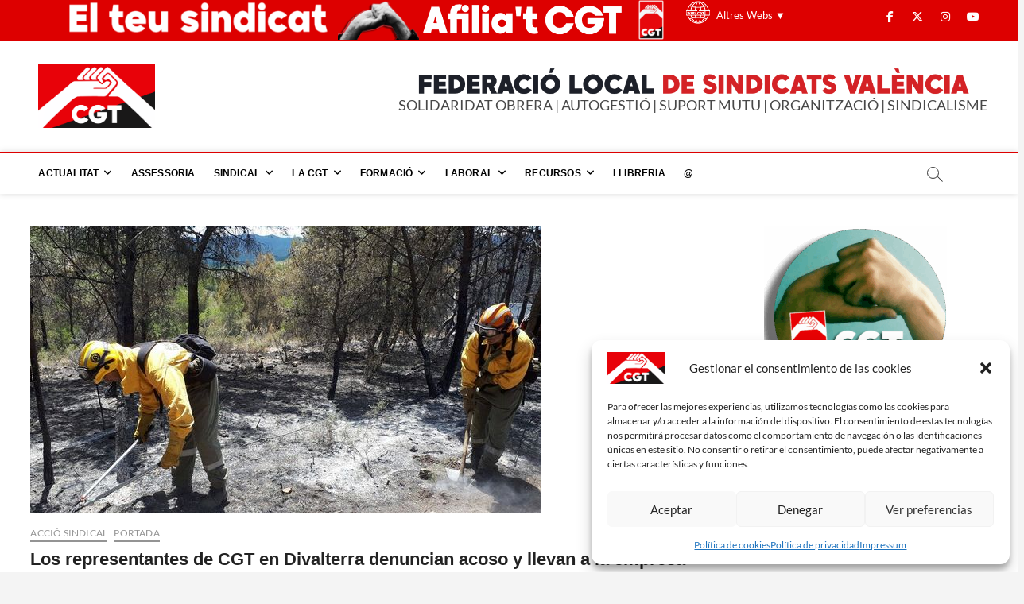

--- FILE ---
content_type: text/html; charset=UTF-8
request_url: https://www.cgtvalencia.org/los-representantes-de-cgt-en-divalterra-denuncian-acoso-y-llevan-a-la-empresa-ante-la-justicia-por-negarles-informacion/
body_size: 31447
content:
<!DOCTYPE html>
<html lang="es">
<head>
<meta charset="UTF-8" />
<link rel="profile" href="https://gmpg.org/xfn/11" />
<title>Los representantes de CGT en Divalterra denuncian acoso y llevan a la empresa ante la justicia por negarles información | CGT València</title>
		 		 		 		 		 		 		 		 		 		 		 		 		 		 		 		 		 		 		 		 		 		 		 		 		 		 		 		 		 		 		 		 		 		 		 		 		 		 		 		 		 		 		 		 		 		 		 		 		 		 		 		 		 		 		 		 		 		 		 		 		 		 		 
<!-- The SEO Framework por Sybre Waaijer -->
<meta name="robots" content="max-snippet:-1,max-image-preview:standard,max-video-preview:-1" />
<link rel="canonical" href="https://www.cgtvalencia.org/los-representantes-de-cgt-en-divalterra-denuncian-acoso-y-llevan-a-la-empresa-ante-la-justicia-por-negarles-informacion/" />
<meta name="description" content="Se les ha abierto expediente a dos de ellos, que han sido sancionados sin empleo y sueldo, y otro fue despedido mientras la mercantil desmiente las acusaciones." />
<meta property="og:type" content="article" />
<meta property="og:locale" content="es_ES" />
<meta property="og:site_name" content="CGT València" />
<meta property="og:title" content="Los representantes de CGT en Divalterra denuncian acoso y llevan a la empresa ante la justicia por negarles información | CGT València" />
<meta property="og:description" content="Se les ha abierto expediente a dos de ellos, que han sido sancionados sin empleo y sueldo, y otro fue despedido mientras la mercantil desmiente las acusaciones. La gestión de Divalterra…" />
<meta property="og:url" content="https://www.cgtvalencia.org/los-representantes-de-cgt-en-divalterra-denuncian-acoso-y-llevan-a-la-empresa-ante-la-justicia-por-negarles-informacion/" />
<meta property="og:image" content="https://www.cgtvalencia.org/wp-content/uploads/2020/11/Divalterra.jpg" />
<meta property="og:image:width" content="643" />
<meta property="og:image:height" content="362" />
<meta property="article:published_time" content="2020-11-18T10:13:44+00:00" />
<meta property="article:modified_time" content="2020-11-18T10:37:56+00:00" />
<meta property="article:author" content="https://www.facebook.com/cgtvalencia.org" />
<meta property="article:publisher" content="https://www.facebook.com/cgtvalencia.org" />
<meta name="twitter:card" content="summary_large_image" />
<meta name="twitter:site" content="@CGTvalencia" />
<meta name="twitter:creator" content="@CGTvalencia" />
<meta name="twitter:title" content="Los representantes de CGT en Divalterra denuncian acoso y llevan a la empresa ante la justicia por negarles información | CGT València" />
<meta name="twitter:description" content="Se les ha abierto expediente a dos de ellos, que han sido sancionados sin empleo y sueldo, y otro fue despedido mientras la mercantil desmiente las acusaciones. La gestión de Divalterra…" />
<meta name="twitter:image" content="https://www.cgtvalencia.org/wp-content/uploads/2020/11/Divalterra.jpg" />
<script type="application/ld+json">{"@context":"https://schema.org","@graph":[{"@type":"WebSite","@id":"https://www.cgtvalencia.org/#/schema/WebSite","url":"https://www.cgtvalencia.org/","name":"CGT València","description":"Sindicalismo entre iguales","inLanguage":"es","potentialAction":{"@type":"SearchAction","target":{"@type":"EntryPoint","urlTemplate":"https://www.cgtvalencia.org/search/{search_term_string}/"},"query-input":"required name=search_term_string"},"publisher":{"@type":"Organization","@id":"https://www.cgtvalencia.org/#/schema/Organization","name":"CGT València","url":"https://www.cgtvalencia.org/","logo":{"@type":"ImageObject","url":"https://www.cgtvalencia.org/wp-content/uploads/2024/11/cropped-Proyecto-nuevo56.png","contentUrl":"https://www.cgtvalencia.org/wp-content/uploads/2024/11/cropped-Proyecto-nuevo56.png","width":2692,"height":1468,"contentSize":"281314"}}},{"@type":"WebPage","@id":"https://www.cgtvalencia.org/los-representantes-de-cgt-en-divalterra-denuncian-acoso-y-llevan-a-la-empresa-ante-la-justicia-por-negarles-informacion/","url":"https://www.cgtvalencia.org/los-representantes-de-cgt-en-divalterra-denuncian-acoso-y-llevan-a-la-empresa-ante-la-justicia-por-negarles-informacion/","name":"Los representantes de CGT en Divalterra denuncian acoso y llevan a la empresa ante la justicia por negarles información | CGT València","description":"Se les ha abierto expediente a dos de ellos, que han sido sancionados sin empleo y sueldo, y otro fue despedido mientras la mercantil desmiente las acusaciones.","inLanguage":"es","isPartOf":{"@id":"https://www.cgtvalencia.org/#/schema/WebSite"},"breadcrumb":{"@type":"BreadcrumbList","@id":"https://www.cgtvalencia.org/#/schema/BreadcrumbList","itemListElement":[{"@type":"ListItem","position":1,"item":"https://www.cgtvalencia.org/","name":"CGT València"},{"@type":"ListItem","position":2,"item":"https://www.cgtvalencia.org/category/accio-sindical/","name":"Categoría: Acció Sindical"},{"@type":"ListItem","position":3,"name":"Los representantes de CGT en Divalterra denuncian acoso y llevan a la empresa ante la justicia por negarles información"}]},"potentialAction":{"@type":"ReadAction","target":"https://www.cgtvalencia.org/los-representantes-de-cgt-en-divalterra-denuncian-acoso-y-llevan-a-la-empresa-ante-la-justicia-por-negarles-informacion/"},"datePublished":"2020-11-18T10:13:44+00:00","dateModified":"2020-11-18T10:37:56+00:00","author":{"@type":"Person","@id":"https://www.cgtvalencia.org/#/schema/Person/34c827095bda46a4d21ea7f24f09e138","name":"CGT-Valencia"}}]}</script>
<!-- / The SEO Framework por Sybre Waaijer | 7.46ms meta | 0.50ms boot -->

<link rel='dns-prefetch' href='//platform-api.sharethis.com' />
<link rel='dns-prefetch' href='//www.cgtvalencia.org' />
<link rel="alternate" type="application/rss+xml" title="CGT València &raquo; Feed" href="https://www.cgtvalencia.org/feed/" />
<link rel="alternate" type="application/rss+xml" title="CGT València &raquo; Feed de los comentarios" href="https://www.cgtvalencia.org/comments/feed/" />
<link rel="alternate" title="oEmbed (JSON)" type="application/json+oembed" href="https://www.cgtvalencia.org/wp-json/oembed/1.0/embed?url=https%3A%2F%2Fwww.cgtvalencia.org%2Flos-representantes-de-cgt-en-divalterra-denuncian-acoso-y-llevan-a-la-empresa-ante-la-justicia-por-negarles-informacion%2F" />
<link rel="alternate" title="oEmbed (XML)" type="text/xml+oembed" href="https://www.cgtvalencia.org/wp-json/oembed/1.0/embed?url=https%3A%2F%2Fwww.cgtvalencia.org%2Flos-representantes-de-cgt-en-divalterra-denuncian-acoso-y-llevan-a-la-empresa-ante-la-justicia-por-negarles-informacion%2F&#038;format=xml" />
<style id='wp-img-auto-sizes-contain-inline-css' type='text/css'>
img:is([sizes=auto i],[sizes^="auto," i]){contain-intrinsic-size:3000px 1500px}
/*# sourceURL=wp-img-auto-sizes-contain-inline-css */
</style>
<style id='wp-emoji-styles-inline-css' type='text/css'>

	img.wp-smiley, img.emoji {
		display: inline !important;
		border: none !important;
		box-shadow: none !important;
		height: 1em !important;
		width: 1em !important;
		margin: 0 0.07em !important;
		vertical-align: -0.1em !important;
		background: none !important;
		padding: 0 !important;
	}
/*# sourceURL=wp-emoji-styles-inline-css */
</style>
<style id='wp-block-library-inline-css' type='text/css'>
:root{--wp-block-synced-color:#7a00df;--wp-block-synced-color--rgb:122,0,223;--wp-bound-block-color:var(--wp-block-synced-color);--wp-editor-canvas-background:#ddd;--wp-admin-theme-color:#007cba;--wp-admin-theme-color--rgb:0,124,186;--wp-admin-theme-color-darker-10:#006ba1;--wp-admin-theme-color-darker-10--rgb:0,107,160.5;--wp-admin-theme-color-darker-20:#005a87;--wp-admin-theme-color-darker-20--rgb:0,90,135;--wp-admin-border-width-focus:2px}@media (min-resolution:192dpi){:root{--wp-admin-border-width-focus:1.5px}}.wp-element-button{cursor:pointer}:root .has-very-light-gray-background-color{background-color:#eee}:root .has-very-dark-gray-background-color{background-color:#313131}:root .has-very-light-gray-color{color:#eee}:root .has-very-dark-gray-color{color:#313131}:root .has-vivid-green-cyan-to-vivid-cyan-blue-gradient-background{background:linear-gradient(135deg,#00d084,#0693e3)}:root .has-purple-crush-gradient-background{background:linear-gradient(135deg,#34e2e4,#4721fb 50%,#ab1dfe)}:root .has-hazy-dawn-gradient-background{background:linear-gradient(135deg,#faaca8,#dad0ec)}:root .has-subdued-olive-gradient-background{background:linear-gradient(135deg,#fafae1,#67a671)}:root .has-atomic-cream-gradient-background{background:linear-gradient(135deg,#fdd79a,#004a59)}:root .has-nightshade-gradient-background{background:linear-gradient(135deg,#330968,#31cdcf)}:root .has-midnight-gradient-background{background:linear-gradient(135deg,#020381,#2874fc)}:root{--wp--preset--font-size--normal:16px;--wp--preset--font-size--huge:42px}.has-regular-font-size{font-size:1em}.has-larger-font-size{font-size:2.625em}.has-normal-font-size{font-size:var(--wp--preset--font-size--normal)}.has-huge-font-size{font-size:var(--wp--preset--font-size--huge)}.has-text-align-center{text-align:center}.has-text-align-left{text-align:left}.has-text-align-right{text-align:right}.has-fit-text{white-space:nowrap!important}#end-resizable-editor-section{display:none}.aligncenter{clear:both}.items-justified-left{justify-content:flex-start}.items-justified-center{justify-content:center}.items-justified-right{justify-content:flex-end}.items-justified-space-between{justify-content:space-between}.screen-reader-text{border:0;clip-path:inset(50%);height:1px;margin:-1px;overflow:hidden;padding:0;position:absolute;width:1px;word-wrap:normal!important}.screen-reader-text:focus{background-color:#ddd;clip-path:none;color:#444;display:block;font-size:1em;height:auto;left:5px;line-height:normal;padding:15px 23px 14px;text-decoration:none;top:5px;width:auto;z-index:100000}html :where(.has-border-color){border-style:solid}html :where([style*=border-top-color]){border-top-style:solid}html :where([style*=border-right-color]){border-right-style:solid}html :where([style*=border-bottom-color]){border-bottom-style:solid}html :where([style*=border-left-color]){border-left-style:solid}html :where([style*=border-width]){border-style:solid}html :where([style*=border-top-width]){border-top-style:solid}html :where([style*=border-right-width]){border-right-style:solid}html :where([style*=border-bottom-width]){border-bottom-style:solid}html :where([style*=border-left-width]){border-left-style:solid}html :where(img[class*=wp-image-]){height:auto;max-width:100%}:where(figure){margin:0 0 1em}html :where(.is-position-sticky){--wp-admin--admin-bar--position-offset:var(--wp-admin--admin-bar--height,0px)}@media screen and (max-width:600px){html :where(.is-position-sticky){--wp-admin--admin-bar--position-offset:0px}}

/*# sourceURL=wp-block-library-inline-css */
</style><style id='wp-block-paragraph-inline-css' type='text/css'>
.is-small-text{font-size:.875em}.is-regular-text{font-size:1em}.is-large-text{font-size:2.25em}.is-larger-text{font-size:3em}.has-drop-cap:not(:focus):first-letter{float:left;font-size:8.4em;font-style:normal;font-weight:100;line-height:.68;margin:.05em .1em 0 0;text-transform:uppercase}body.rtl .has-drop-cap:not(:focus):first-letter{float:none;margin-left:.1em}p.has-drop-cap.has-background{overflow:hidden}:root :where(p.has-background){padding:1.25em 2.375em}:where(p.has-text-color:not(.has-link-color)) a{color:inherit}p.has-text-align-left[style*="writing-mode:vertical-lr"],p.has-text-align-right[style*="writing-mode:vertical-rl"]{rotate:180deg}
/*# sourceURL=https://www.cgtvalencia.org/wp-includes/blocks/paragraph/style.min.css */
</style>
<style id='global-styles-inline-css' type='text/css'>
:root{--wp--preset--aspect-ratio--square: 1;--wp--preset--aspect-ratio--4-3: 4/3;--wp--preset--aspect-ratio--3-4: 3/4;--wp--preset--aspect-ratio--3-2: 3/2;--wp--preset--aspect-ratio--2-3: 2/3;--wp--preset--aspect-ratio--16-9: 16/9;--wp--preset--aspect-ratio--9-16: 9/16;--wp--preset--color--black: #000000;--wp--preset--color--cyan-bluish-gray: #abb8c3;--wp--preset--color--white: #ffffff;--wp--preset--color--pale-pink: #f78da7;--wp--preset--color--vivid-red: #cf2e2e;--wp--preset--color--luminous-vivid-orange: #ff6900;--wp--preset--color--luminous-vivid-amber: #fcb900;--wp--preset--color--light-green-cyan: #7bdcb5;--wp--preset--color--vivid-green-cyan: #00d084;--wp--preset--color--pale-cyan-blue: #8ed1fc;--wp--preset--color--vivid-cyan-blue: #0693e3;--wp--preset--color--vivid-purple: #9b51e0;--wp--preset--gradient--vivid-cyan-blue-to-vivid-purple: linear-gradient(135deg,rgb(6,147,227) 0%,rgb(155,81,224) 100%);--wp--preset--gradient--light-green-cyan-to-vivid-green-cyan: linear-gradient(135deg,rgb(122,220,180) 0%,rgb(0,208,130) 100%);--wp--preset--gradient--luminous-vivid-amber-to-luminous-vivid-orange: linear-gradient(135deg,rgb(252,185,0) 0%,rgb(255,105,0) 100%);--wp--preset--gradient--luminous-vivid-orange-to-vivid-red: linear-gradient(135deg,rgb(255,105,0) 0%,rgb(207,46,46) 100%);--wp--preset--gradient--very-light-gray-to-cyan-bluish-gray: linear-gradient(135deg,rgb(238,238,238) 0%,rgb(169,184,195) 100%);--wp--preset--gradient--cool-to-warm-spectrum: linear-gradient(135deg,rgb(74,234,220) 0%,rgb(151,120,209) 20%,rgb(207,42,186) 40%,rgb(238,44,130) 60%,rgb(251,105,98) 80%,rgb(254,248,76) 100%);--wp--preset--gradient--blush-light-purple: linear-gradient(135deg,rgb(255,206,236) 0%,rgb(152,150,240) 100%);--wp--preset--gradient--blush-bordeaux: linear-gradient(135deg,rgb(254,205,165) 0%,rgb(254,45,45) 50%,rgb(107,0,62) 100%);--wp--preset--gradient--luminous-dusk: linear-gradient(135deg,rgb(255,203,112) 0%,rgb(199,81,192) 50%,rgb(65,88,208) 100%);--wp--preset--gradient--pale-ocean: linear-gradient(135deg,rgb(255,245,203) 0%,rgb(182,227,212) 50%,rgb(51,167,181) 100%);--wp--preset--gradient--electric-grass: linear-gradient(135deg,rgb(202,248,128) 0%,rgb(113,206,126) 100%);--wp--preset--gradient--midnight: linear-gradient(135deg,rgb(2,3,129) 0%,rgb(40,116,252) 100%);--wp--preset--font-size--small: 13px;--wp--preset--font-size--medium: 20px;--wp--preset--font-size--large: 36px;--wp--preset--font-size--x-large: 42px;--wp--preset--spacing--20: 0.44rem;--wp--preset--spacing--30: 0.67rem;--wp--preset--spacing--40: 1rem;--wp--preset--spacing--50: 1.5rem;--wp--preset--spacing--60: 2.25rem;--wp--preset--spacing--70: 3.38rem;--wp--preset--spacing--80: 5.06rem;--wp--preset--shadow--natural: 6px 6px 9px rgba(0, 0, 0, 0.2);--wp--preset--shadow--deep: 12px 12px 50px rgba(0, 0, 0, 0.4);--wp--preset--shadow--sharp: 6px 6px 0px rgba(0, 0, 0, 0.2);--wp--preset--shadow--outlined: 6px 6px 0px -3px rgb(255, 255, 255), 6px 6px rgb(0, 0, 0);--wp--preset--shadow--crisp: 6px 6px 0px rgb(0, 0, 0);}:where(.is-layout-flex){gap: 0.5em;}:where(.is-layout-grid){gap: 0.5em;}body .is-layout-flex{display: flex;}.is-layout-flex{flex-wrap: wrap;align-items: center;}.is-layout-flex > :is(*, div){margin: 0;}body .is-layout-grid{display: grid;}.is-layout-grid > :is(*, div){margin: 0;}:where(.wp-block-columns.is-layout-flex){gap: 2em;}:where(.wp-block-columns.is-layout-grid){gap: 2em;}:where(.wp-block-post-template.is-layout-flex){gap: 1.25em;}:where(.wp-block-post-template.is-layout-grid){gap: 1.25em;}.has-black-color{color: var(--wp--preset--color--black) !important;}.has-cyan-bluish-gray-color{color: var(--wp--preset--color--cyan-bluish-gray) !important;}.has-white-color{color: var(--wp--preset--color--white) !important;}.has-pale-pink-color{color: var(--wp--preset--color--pale-pink) !important;}.has-vivid-red-color{color: var(--wp--preset--color--vivid-red) !important;}.has-luminous-vivid-orange-color{color: var(--wp--preset--color--luminous-vivid-orange) !important;}.has-luminous-vivid-amber-color{color: var(--wp--preset--color--luminous-vivid-amber) !important;}.has-light-green-cyan-color{color: var(--wp--preset--color--light-green-cyan) !important;}.has-vivid-green-cyan-color{color: var(--wp--preset--color--vivid-green-cyan) !important;}.has-pale-cyan-blue-color{color: var(--wp--preset--color--pale-cyan-blue) !important;}.has-vivid-cyan-blue-color{color: var(--wp--preset--color--vivid-cyan-blue) !important;}.has-vivid-purple-color{color: var(--wp--preset--color--vivid-purple) !important;}.has-black-background-color{background-color: var(--wp--preset--color--black) !important;}.has-cyan-bluish-gray-background-color{background-color: var(--wp--preset--color--cyan-bluish-gray) !important;}.has-white-background-color{background-color: var(--wp--preset--color--white) !important;}.has-pale-pink-background-color{background-color: var(--wp--preset--color--pale-pink) !important;}.has-vivid-red-background-color{background-color: var(--wp--preset--color--vivid-red) !important;}.has-luminous-vivid-orange-background-color{background-color: var(--wp--preset--color--luminous-vivid-orange) !important;}.has-luminous-vivid-amber-background-color{background-color: var(--wp--preset--color--luminous-vivid-amber) !important;}.has-light-green-cyan-background-color{background-color: var(--wp--preset--color--light-green-cyan) !important;}.has-vivid-green-cyan-background-color{background-color: var(--wp--preset--color--vivid-green-cyan) !important;}.has-pale-cyan-blue-background-color{background-color: var(--wp--preset--color--pale-cyan-blue) !important;}.has-vivid-cyan-blue-background-color{background-color: var(--wp--preset--color--vivid-cyan-blue) !important;}.has-vivid-purple-background-color{background-color: var(--wp--preset--color--vivid-purple) !important;}.has-black-border-color{border-color: var(--wp--preset--color--black) !important;}.has-cyan-bluish-gray-border-color{border-color: var(--wp--preset--color--cyan-bluish-gray) !important;}.has-white-border-color{border-color: var(--wp--preset--color--white) !important;}.has-pale-pink-border-color{border-color: var(--wp--preset--color--pale-pink) !important;}.has-vivid-red-border-color{border-color: var(--wp--preset--color--vivid-red) !important;}.has-luminous-vivid-orange-border-color{border-color: var(--wp--preset--color--luminous-vivid-orange) !important;}.has-luminous-vivid-amber-border-color{border-color: var(--wp--preset--color--luminous-vivid-amber) !important;}.has-light-green-cyan-border-color{border-color: var(--wp--preset--color--light-green-cyan) !important;}.has-vivid-green-cyan-border-color{border-color: var(--wp--preset--color--vivid-green-cyan) !important;}.has-pale-cyan-blue-border-color{border-color: var(--wp--preset--color--pale-cyan-blue) !important;}.has-vivid-cyan-blue-border-color{border-color: var(--wp--preset--color--vivid-cyan-blue) !important;}.has-vivid-purple-border-color{border-color: var(--wp--preset--color--vivid-purple) !important;}.has-vivid-cyan-blue-to-vivid-purple-gradient-background{background: var(--wp--preset--gradient--vivid-cyan-blue-to-vivid-purple) !important;}.has-light-green-cyan-to-vivid-green-cyan-gradient-background{background: var(--wp--preset--gradient--light-green-cyan-to-vivid-green-cyan) !important;}.has-luminous-vivid-amber-to-luminous-vivid-orange-gradient-background{background: var(--wp--preset--gradient--luminous-vivid-amber-to-luminous-vivid-orange) !important;}.has-luminous-vivid-orange-to-vivid-red-gradient-background{background: var(--wp--preset--gradient--luminous-vivid-orange-to-vivid-red) !important;}.has-very-light-gray-to-cyan-bluish-gray-gradient-background{background: var(--wp--preset--gradient--very-light-gray-to-cyan-bluish-gray) !important;}.has-cool-to-warm-spectrum-gradient-background{background: var(--wp--preset--gradient--cool-to-warm-spectrum) !important;}.has-blush-light-purple-gradient-background{background: var(--wp--preset--gradient--blush-light-purple) !important;}.has-blush-bordeaux-gradient-background{background: var(--wp--preset--gradient--blush-bordeaux) !important;}.has-luminous-dusk-gradient-background{background: var(--wp--preset--gradient--luminous-dusk) !important;}.has-pale-ocean-gradient-background{background: var(--wp--preset--gradient--pale-ocean) !important;}.has-electric-grass-gradient-background{background: var(--wp--preset--gradient--electric-grass) !important;}.has-midnight-gradient-background{background: var(--wp--preset--gradient--midnight) !important;}.has-small-font-size{font-size: var(--wp--preset--font-size--small) !important;}.has-medium-font-size{font-size: var(--wp--preset--font-size--medium) !important;}.has-large-font-size{font-size: var(--wp--preset--font-size--large) !important;}.has-x-large-font-size{font-size: var(--wp--preset--font-size--x-large) !important;}
/*# sourceURL=global-styles-inline-css */
</style>

<style id='classic-theme-styles-inline-css' type='text/css'>
/*! This file is auto-generated */
.wp-block-button__link{color:#fff;background-color:#32373c;border-radius:9999px;box-shadow:none;text-decoration:none;padding:calc(.667em + 2px) calc(1.333em + 2px);font-size:1.125em}.wp-block-file__button{background:#32373c;color:#fff;text-decoration:none}
/*# sourceURL=/wp-includes/css/classic-themes.min.css */
</style>
<link rel='stylesheet' id='magbook-styles-css' href='https://www.cgtvalencia.org/wp-content/plugins/magbook-plus/inc/css/magbook-styles.css?ver=f28aba9b38bf7914ae75608ec9d7b4b5' type='text/css' media='all' />
<link rel='stylesheet' id='magbook-google-fonts-css' href='https://www.cgtvalencia.org/wp-content/fonts/29299c67851b87a9230e06eb103f76ed.css?ver=f28aba9b38bf7914ae75608ec9d7b4b5' type='text/css' media='all' />
<link rel='stylesheet' id='cmplz-general-css' href='https://www.cgtvalencia.org/wp-content/plugins/complianz-gdpr/assets/css/cookieblocker.min.css?ver=1768209601' type='text/css' media='all' />
<link rel='stylesheet' id='magbook-style-css' href='https://www.cgtvalencia.org/wp-content/themes/magbook/style.css?ver=f28aba9b38bf7914ae75608ec9d7b4b5' type='text/css' media='all' />
<style id='magbook-style-inline-css' type='text/css'>
/* Logo for high resolution screen(Use 2X size image) */
		.custom-logo-link .custom-logo {
			height: 80px;
			width: auto;
		}

		.top-logo-title .custom-logo-link {
			display: inline-block;
		}

		.top-logo-title .custom-logo {
			height: auto;
			width: 50%;
		}

		.top-logo-title #site-detail {
			display: block;
			text-align: center;
		}
		.side-menu-wrap .custom-logo {
			height: auto;
			width:100%;
		}

		@media only screen and (max-width: 767px) { 
			.top-logo-title .custom-logo-link .custom-logo {
				width: 60%;
			}
		}

		@media only screen and (max-width: 480px) { 
			.top-logo-title .custom-logo-link .custom-logo {
				width: 80%;
			}
		}/* Hide Comments */
			.entry-meta .comments,
			.mb-entry-meta .comments {
				display: none;
				visibility: hidden;
			}
		#site-branding #site-title, #site-branding #site-description{
			clip: rect(1px, 1px, 1px, 1px);
			position: absolute;
		}
	/****************************************************************/
						/*.... Color Style ....*/
	/****************************************************************/
	/* Nav, links and hover */

a,
ul li a:hover,
ol li a:hover,
.top-bar .top-bar-menu a:hover,
.top-bar .top-bar-menu a:focus,
.main-navigation a:hover, /* Navigation */
.main-navigation a:focus,
.main-navigation ul li.current-menu-item a,
.main-navigation ul li.current_page_ancestor a,
.main-navigation ul li.current-menu-ancestor a,
.main-navigation ul li.current_page_item a,
.main-navigation ul li:hover > a,
.main-navigation li.current-menu-ancestor.menu-item-has-children > a:after,
.main-navigation li.current-menu-item.menu-item-has-children > a:after,
.main-navigation ul li:hover > a:after,
.main-navigation li.menu-item-has-children > a:hover:after,
.main-navigation li.page_item_has_children > a:hover:after,
.main-navigation ul li ul li a:hover,
.main-navigation ul li ul li a:focus,
.main-navigation ul li ul li:hover > a,
.main-navigation ul li.current-menu-item ul li a:hover,
.side-menu-wrap .side-nav-wrap a:hover, /* Side Menu */
.side-menu-wrap .side-nav-wrap a:focus,
.entry-title a:hover, /* Post */
.entry-title a:focus,
.entry-title a:active,
.entry-meta a:hover,
.image-navigation .nav-links a,
a.more-link,
.widget ul li a:hover, /* Widgets */
.widget ul li a:focus,
.widget-title a:hover,
.widget_contact ul li a:hover,
.widget_contact ul li a:focus,
.site-info .copyright a:hover, /* Footer */
.site-info .copyright a:focus,
#secondary .widget-title,
#colophon .widget ul li a:hover,
#colophon .widget ul li a:focus,
#footer-navigation a:hover,
#footer-navigation a:focus {
	color: #d4000e;
}


.cat-tab-menu li:hover,
.cat-tab-menu li.active {
	color: #d4000e !important;
}

#sticky-header,
#secondary .widget-title,
.side-menu {
	border-top-color: #d4000e;
}

/* Webkit */
::selection {
	background: #d4000e;
	color: #fff;
}

/* Gecko/Mozilla */
::-moz-selection {
	background: #d4000e;
	color: #fff;
}

/* Accessibility
================================================== */
.screen-reader-text:hover,
.screen-reader-text:active,
.screen-reader-text:focus {
	background-color: #f1f1f1;
	color: #d4000e;
}

/* Default Buttons
================================================== */
input[type="reset"],/* Forms  */
input[type="button"],
input[type="submit"],
.main-slider .flex-control-nav a.flex-active,
.main-slider .flex-control-nav a:hover,
.go-to-top .icon-bg,
.search-submit,
.btn-default,
.widget_tag_cloud a {
	background-color: #d4000e;
}

/* Top Bar Background
================================================== */
.top-bar {
	background-color: #dd0000;
}

/* Breaking News
================================================== */
.breaking-news-header,
.news-header-title:after {
	background-color: #d4000e;
}

.breaking-news-slider .flex-direction-nav li a:hover,
.breaking-news-slider .flex-pauseplay a:hover {
	background-color: #d4000e;
	border-color: #d4000e;
}

/* Feature News
================================================== */
.feature-news-title {
	border-color: #d4000e;
}

.feature-news-slider .flex-direction-nav li a:hover {
	background-color: #d4000e;
	border-color: #d4000e;
}

/* Tab Widget
================================================== */
.tab-menu,
.mb-tag-cloud .mb-tags a {
	background-color: #d4000e;
}

/* Category Box Widgets
================================================== */
.widget-cat-box .widget-title {
	color: #d4000e;
}

.widget-cat-box .widget-title span {
	border-bottom: 1px solid #d4000e;
}

/* Category Box two Widgets
================================================== */
.widget-cat-box-2 .widget-title {
	color: #d4000e;
}

.widget-cat-box-2 .widget-title span {
	border-bottom: 1px solid #d4000e;
}

/* #bbpress
================================================== */
#bbpress-forums .bbp-topics a:hover {
	color: #d4000e;
}

.bbp-submit-wrapper button.submit {
	background-color: #d4000e;
	border: 1px solid #d4000e;
}

/* Woocommerce
================================================== */
.woocommerce #respond input#submit,
.woocommerce a.button, 
.woocommerce button.button, 
.woocommerce input.button,
.woocommerce #respond input#submit.alt, 
.woocommerce a.button.alt, 
.woocommerce button.button.alt, 
.woocommerce input.button.alt,
.woocommerce-demo-store p.demo_store,
.top-bar .cart-value {
	background-color: #d4000e;
}

.woocommerce .woocommerce-message:before {
	color: #d4000e;
}

/* Category Slider widget */
.widget-cat-slider .widget-title {
	color: #d4000e;
}

.widget-cat-slider .widget-title span {
	border-bottom: 1px solid #d4000e;
}

/* Category Grid widget */
.widget-cat-grid .widget-title {
	color: #d4000e;
}

.widget-cat-grid .widget-title span {
	border-bottom: 1px solid #d4000e;
}


	/****************************************************************/
						/*.... Background Color Plus....*/
	/****************************************************************/
	/*.... Full Page ....*/

	#page {
		background-color: #ffffff;
	}

	/*.... Logo Bar ....*/

	.logo-bar {
		background-color: #ffffff;
	}

	/*.... Sticky Header ....*/

	#sticky-header,
	.is-sticky #sticky-header {
		background-color: #ffffff;
		border-bottom-color: #ffffff;
	}

	@media only screen and (max-width: 980px) {
		.is-sticky #sticky-header {
			background-color: #ffffff;
			border-bottom-color: #ffffff;
		}
	}

	/*.... Breaking News Box ....*/

	.breaking-news-box {
		background-color: #ffffff;
	}

	.main-slider {
		clear: both;
	}

	/*.... Form Textarea ....*/ 

	input[type="text"],
	input[type="email"],
	input[type="url"],
	input[type="tel"],
	input[type="number"],
	input[type="date"],
	input[type="search"],
	input[type="password"],
	textarea {

		background-color: #ffffff;
	}

	/*.... Blockquote ....*/ 

	blockquote {
		background-color: #ffffff;
	}

	/*.... Feature News Box ....*/ 

	.feature-news-box {
		background-color: #91a8bf;
	}

	/*.... Footer ....*/ 

	#colophon .widget-wrap {
		background-color: #000000;
	}

	/*.... Footer Site Info ....*/ 

	#colophon .site-info {
		background-color: #ffffff;
	}

	/*.... Side Menu & Sidebar ....*/
	.side-menu {
	  background-color: #ffffff;
	}

	/*.... Main Navigation Border ....*/
	#sticky-header {
		border-top-color: #dd0000;
	}

	

	/****************************************************************/
						/*.... Font Color Plus....*/
	/****************************************************************/
	/* Typography Content */
	body,
	button,
	input,
	select,
	textarea {
		color: #484848;
	}

	/* List and Widget List */

	ul li a,
	ol li a,
	.widget ul li a {
		color: #343434;
	}

	/* ----- Headings and Entry Title  ----- */
	h1,
	h2, 
	h3, 
	h4, 
	h5, 
	h6,
	th,
	h1 a, 
	h2 a, 
	h3 a, 
	h4 a, 
	h5 a, 
	h6 a
	.entry-title,
	.entry-title a {
		color: #222222;
	}

	/* Site Title */
	#site-title a {
		color: #222222;
	}

	 /* Site Description */
	#site-description {
		color: #ffffff;
	}

	/* Navigation */
	.main-navigation a,
	.main-navigation li.menu-item-has-children > a:after,
	.main-navigation li.page_item_has_children > a:after,
	.main-navigation li.menu-item-has-children > a:after,
	.main-navigation li li.menu-item-has-children > a:after,
	.main-navigation li.page_item_has_children > a:after,
	.main-navigation li li.page_item_has_children > a:after {
		color: #000000;
	}

	/* Dropdown Navigation */
	.main-navigation ul li ul li a,
	.main-navigation ul li.current-menu-item ul li a,
	.main-navigation ul li ul li.current-menu-item a,
	.main-navigation ul li.current_page_ancestor ul li a,
	.main-navigation ul li.current-menu-ancestor ul li a,
	.main-navigation ul li.current_page_item ul li a,
	.main-navigation li li.menu-item-has-children > a:after,
	.main-navigation li li.page_item_has_children > a:after {
		color: #747474;
	}

	/* Header search and Side menu Button */
	.show-menu-toggle .bars:after, 
	.show-menu-toggle .bars:before,
	.show-menu-toggle .bars {
		background-color: #747474;
	}

	/* Side Navigation */
	.side-menu-wrap .side-nav-wrap a {
		color: #747474;
	}

	/* ----- Post Meta Links ----- */
	.entry-meta,
	.entry-meta a,
	.mb-entry-meta, 
	.mb-entry-meta a,
	.mb-comment-meta .comment-author,
	.mb-comment-meta .comment-metadata {
		color: #949494;
	}

	/* ----- Page Title ----- */
	.page-title {
		color: #343434;
	}

	/* -----  #Blockquot  ----- */
	blockquote {
		color: #888888;
	}

	/* Widgets Titles */
	.widget-title,
	.widget-title a {
		color:#484848;
	}

	/* Header Widgets Contact */
	.top-bar .widget_contact ul li a {
		color: #747474;
	}

	/* Header Bar Date */
	.top-bar .top-bar-date {
		color: #ffffff;
	}

	/* Top Bar Nav */
	.top-bar .top-bar-menu a {
		color: #ffffff;
	}

	/* Top Bar Dropdown Nav */
	.top-bar .top-bar-menu ul li ul li a {
		color: #747474;
	}

	/* Social Icon */
	.social-links li a {
		color: #747474;
	}

	/* Header Social Icon */
	.header-social-block .social-links li a {
		color: #ffffff;
	}

	/* Footer Social Icon */
	.site-info .social-links a {
		color: #dd3333;
	}

	/* Main Slider Text Content */
	.slider-content .slider-title,
	.slider-content .slider-title a,
	.slider-content .slider-text {
		color: #ffffff;
	}

	/* Main Slider Entry Meta */
	.main-slider .entry-meta, 
	.main-slider .entry-meta a {
		color: #dd3333;
	}

	/* Footer Content */
	#colophon .widget-wrap,
	#colophon .widget-wrap h1, 
	#colophon .widget-wrap h2, 
	#colophon .widget-wrap h3, 
	#colophon .widget-wrap h4, 
	#colophon .widget-wrap h5, 
	#colophon .widget-wrap h6,
	#colophon .widget ul li a,
	#colophon .mb-content .mb-title a,
	#colophon .mb-comment-content a,
	#colophon .mb-comment-meta .comment-author,
	#colophon .mb-comment-meta .comment-metadata {
		color: #ffffff;
	}

	/* Footer Widget Title */
	#colophon .widget-title,
	#colophon .widget-title a {
		color: #ffffff;
	}

	/* Footer Nav Menu and copyright */
	#footer-navigation a,
	.site-info .copyright {
		color: #dd3333;
	}

	/* Footer Copyright link */
	.site-info .copyright a {
		color: #dd3333;
	}

	/* Footer Entry Title */
	#colophon .entry-title,
	#colophon .entry-title a {
		color: #949494;
	}

	/* Main Navigation category */
	li.menu-item-object-category[class*="cl-"] a {
		color:#747474;
	}

	
.is-sticky #sticky-header #site-branding {
			display: inline-block;
			float: left;
		}

		.is-sticky .custom-logo-link .custom-logo {
			height: 50px;
		}

		.is-sticky #site-detail {
			padding: 9px 0;
		}

		.is-sticky #site-title {
			font-size: 22px;
			line-height: 30px;
		}

		@media only screen and (max-width: 980px) { 
			.is-sticky #sticky-header #site-branding {
				display: none;
			}
		}
/*# sourceURL=magbook-style-inline-css */
</style>
<link rel='stylesheet' id='font-awesome-css' href='https://www.cgtvalencia.org/wp-content/themes/magbook/assets/font-awesome/css/all.min.css?ver=f28aba9b38bf7914ae75608ec9d7b4b5' type='text/css' media='all' />
<link rel='stylesheet' id='magbook-responsive-css' href='https://www.cgtvalencia.org/wp-content/themes/magbook/css/responsive.css?ver=f28aba9b38bf7914ae75608ec9d7b4b5' type='text/css' media='all' />
<script type="text/javascript" src="//platform-api.sharethis.com/js/sharethis.js?ver=8.5.3#property=652ec6de2ee074001200f1e7&amp;product=gdpr-compliance-tool-v2&amp;source=simple-share-buttons-adder-wordpress" id="simple-share-buttons-adder-mu-js"></script>
<script type="text/javascript" src="https://www.cgtvalencia.org/wp-includes/js/jquery/jquery.min.js?ver=3.7.1" id="jquery-core-js"></script>
<script type="text/javascript" src="https://www.cgtvalencia.org/wp-includes/js/jquery/jquery-migrate.min.js?ver=3.4.1" id="jquery-migrate-js"></script>
<link rel="https://api.w.org/" href="https://www.cgtvalencia.org/wp-json/" /><link rel="alternate" title="JSON" type="application/json" href="https://www.cgtvalencia.org/wp-json/wp/v2/posts/27822" /><link rel="EditURI" type="application/rsd+xml" title="RSD" href="https://www.cgtvalencia.org/xmlrpc.php?rsd" />
			<style type="text/css">
				
								 /*.... Site Title ....*/
				#site-title {
					font-family: 'Lato', sans-serif;
					font-style: normal;
				}
								/*.... Site Description ....*/
				#site-description {
					font-family: 'Lato', sans-serif;
				}
								 /*.... Main Navigation ....*/
				.main-navigation a {
					font-family: 'Buda', sans-serif;
				}
												 /*.... #Headings ....*/
				h1, 
				h2, 
				h3, 
				h4, 
				h5, 
				h6 {
					font-family: 'Open Sans Condensed', sans-serif;
					font-style: normal;
				}
								/* ----- Widget Title ----- */
				.widget-title {
					font-family: 'Lato', sans-serif;
					font-style: normal;
				}
																							</style>
		
						<style type="text/css">
														/* Navigation
					================================================== */
					/* Navigation Menu */
					.main-navigation a {
						font-size: 12px;
					}
									/* Pages
					================================================== */
					/* -----Page Title ----- */
					.page-title {
						font-size: 26px;
					}
									/* ----- Category Tab Secondary Title ----- */
					.cat-tab-layout-1 .cat-tab-secondary .cat-tab-post-text .entry-title,
					.cat-tab-layout-2 .cat-tab-secondary .entry-title {
						font-size: 13px;
					}
								</style>
					<style>.cmplz-hidden {
					display: none !important;
				}</style>	<meta name="viewport" content="width=device-width" />
	<style type="text/css" id="custom-background-css">
body.custom-background { background-image: url("https://www.cgtvalencia.org/wp-content/uploads/2024/10/Temps.jpg"); background-position: left top; background-size: cover; background-repeat: no-repeat; background-attachment: fixed; }
</style>
	<link rel="icon" href="https://www.cgtvalencia.org/wp-content/uploads/2024/11/cropped-TRANSPA-1-32x32.png" sizes="32x32" />
<link rel="icon" href="https://www.cgtvalencia.org/wp-content/uploads/2024/11/cropped-TRANSPA-1-192x192.png" sizes="192x192" />
<link rel="apple-touch-icon" href="https://www.cgtvalencia.org/wp-content/uploads/2024/11/cropped-TRANSPA-1-180x180.png" />
<meta name="msapplication-TileImage" content="https://www.cgtvalencia.org/wp-content/uploads/2024/11/cropped-TRANSPA-1-270x270.png" />
		<style type="text/css" id="wp-custom-css">
			article .entry-content p { 
  text-align: justify; 
}		</style>
		<link rel='stylesheet' id='simple-share-buttons-adder-ssba-css' href='https://www.cgtvalencia.org/wp-content/plugins/simple-share-buttons-adder/css/ssba.css?ver=1758818525' type='text/css' media='all' />
<style id='simple-share-buttons-adder-ssba-inline-css' type='text/css'>
.ssba img
								{border:  0;
									box-shadow: none !important;
									display: inline !important;
									vertical-align: middle;
									box-sizing: unset;
								}

								.ssba-classic-2 .ssbp-text {
									display: none!important;
								}
					.ssbp-list li a {height: 48px!important; width: 48px!important; 
					}
					.ssbp-list li a:hover {
					}

					.ssbp-list li a svg, .ssbp-list li a.ssbp-douban span:not(.color-icon) svg, .ssbp-list li a svg path, .ssbp-list li a.ssbp-surfingbird span:not(.color-icon) svg polygon {line-height: 48px!important;; font-size: 18px;}
					.ssbp-list li a:hover svg, .ssbp-list li a:hover span:not(.color-icon) svg, .ssbp-list li a.ssbp-douban:hover span:not(.color-icon) svg path, .ssbp-list li a.ssbp-surfingbird:hover svg polygon {}
					.ssbp-list li {
					margin-left: 12px!important;
					}

					.ssba-share-text {
					font-size: 12px;  font-weight: normal; font-family: inherit;
						}

			   #ssba-bar-2 .ssbp-bar-list {
					max-width: 48px !important;;
			   }
			   #ssba-bar-2 .ssbp-bar-list li a {height: 48px !important; width: 48px !important; 
				}
				#ssba-bar-2 .ssbp-bar-list li a:hover {
				}

				#ssba-bar-2 .ssbp-bar-list li a svg,
				 #ssba-bar-2 .ssbp-bar-list li a svg path, .ssbp-bar-list li a.ssbp-surfingbird span:not(.color-icon) svg polygon {line-height: 48px !important;; font-size: 18px;}
				#ssba-bar-2 .ssbp-bar-list li a:hover svg,
				 #ssba-bar-2 .ssbp-bar-list li a:hover svg path, .ssbp-bar-list li a.ssbp-surfingbird span:not(.color-icon) svg polygon {}
				#ssba-bar-2 .ssbp-bar-list li {
				margin: 0px 0!important;
				}@media only screen and ( max-width: 750px ) {
				#ssba-bar-2 {
				display: block;
				}
			}
/*# sourceURL=simple-share-buttons-adder-ssba-inline-css */
</style>
</head>
<body data-rsssl=1 data-cmplz=1 class="wp-singular post-template-default single single-post postid-27822 single-format-standard custom-background wp-custom-logo wp-embed-responsive wp-theme-magbook  gutenberg n-sld">
	<div id="page" class="site">
	<a class="skip-link screen-reader-text" href="#site-content-contain">Saltar al contenido</a>
	<!-- Masthead ============================================= -->
	<header id="masthead" class="site-header" role="banner">
		<div class="header-wrap">
						<!-- Top Header============================================= -->
			<div class="top-header">

									<div class="top-bar">
						<div class="wrap">
							<aside id="media_image-89" class="widget widget_contact"><a href="https://www.cgtvalencia.org/afiliat-a-la-cgt-i-participa/com-afiliar-se/"><img width="387" height="42" src="https://www.cgtvalencia.org/wp-content/uploads/2024/12/sindi1-e1733368231571-465x51.png" class="image wp-image-42062  attachment-387x42 size-387x42" alt="" style="max-width: 100%; height: auto;" decoding="async" srcset="https://www.cgtvalencia.org/wp-content/uploads/2024/12/sindi1-e1733368231571-465x51.png 465w, https://www.cgtvalencia.org/wp-content/uploads/2024/12/sindi1-e1733368231571-660x72.png 660w, https://www.cgtvalencia.org/wp-content/uploads/2024/12/sindi1-e1733368231571.png 1510w" sizes="(max-width: 387px) 100vw, 387px" /></a></aside><aside id="media_image-85" class="widget widget_contact"><a href="https://www.cgtvalencia.org/afiliat-a-la-cgt-i-participa/com-afiliar-se/"><img width="102" height="50" src="https://www.cgtvalencia.org/wp-content/uploads/2024/12/cropped-CGT201C2BA20Mayo20202320-465x228.png" class="image wp-image-42057  attachment-102x50 size-102x50" alt="" style="max-width: 100%; height: auto;" decoding="async" srcset="https://www.cgtvalencia.org/wp-content/uploads/2024/12/cropped-CGT201C2BA20Mayo20202320-465x228.png 465w, https://www.cgtvalencia.org/wp-content/uploads/2024/12/cropped-CGT201C2BA20Mayo20202320-660x323.png 660w, https://www.cgtvalencia.org/wp-content/uploads/2024/12/cropped-CGT201C2BA20Mayo20202320.png 900w" sizes="(max-width: 102px) 100vw, 102px" /></a></aside><aside id="media_image-34" class="widget widget_contact"><a href="https://www.cgtvalencia.org/afiliat-a-la-cgt-i-participa/com-afiliar-se/"><img width="156" height="49" src="https://www.cgtvalencia.org/wp-content/uploads/2023/11/AFILIAT.png" class="image wp-image-37839  attachment-full size-full" alt="" style="max-width: 100%; height: auto;" decoding="async" /></a></aside><aside id="media_image-87" class="widget widget_contact"><a href="https://www.cgtvalencia.org/afiliat-a-la-cgt-i-participa/com-afiliar-se/"><img width="120" height="50" src="https://www.cgtvalencia.org/wp-content/uploads/2024/12/Screenshot-2024-10-29-at-23-33-41-CGT-propuesta-3-1.pdf1_-e1733363185193-465x194.png" class="image wp-image-42044  attachment-120x50 size-120x50" alt="" style="max-width: 100%; height: auto;" decoding="async" srcset="https://www.cgtvalencia.org/wp-content/uploads/2024/12/Screenshot-2024-10-29-at-23-33-41-CGT-propuesta-3-1.pdf1_-e1733363185193-465x194.png 465w, https://www.cgtvalencia.org/wp-content/uploads/2024/12/Screenshot-2024-10-29-at-23-33-41-CGT-propuesta-3-1.pdf1_-e1733363185193-660x275.png 660w, https://www.cgtvalencia.org/wp-content/uploads/2024/12/Screenshot-2024-10-29-at-23-33-41-CGT-propuesta-3-1.pdf1_-e1733363185193.png 858w" sizes="(max-width: 120px) 100vw, 120px" /></a></aside><aside id="media_image-76" class="widget widget_contact"><a href="https://www.cgtvalencia.org/afiliat-a-la-cgt-i-participa/com-afiliar-se/"><img width="32" height="50" src="https://www.cgtvalencia.org/wp-content/uploads/2024/11/3pk1-2-e1698455285705.png" class="image wp-image-41561  attachment-full size-full" alt="" style="max-width: 100%; height: auto;" decoding="async" /></a></aside><aside id="text-52" class="widget widget_contact">			<div class="textwidget"><p><img decoding="async" class="wp-image-43488 alignnone" src="https://www.cgtvalencia.org/wp-content/uploads/2025/06/FRAN3-e1748987752599.png" alt="" width="25" height="10" /> <img decoding="async" class="transparent" src="https://www.cgtvalencia.org/wp-content/uploads/2025/06/dominio1-230x235.png" alt="https://www.cgtvalencia.org/wp-content/uploads/2025/06/dominio1-230x235.png" width="30" height="30" /></p>
</div>
		</aside>							<nav class="top-bar-menu" role="navigation" aria-label="Menú de la barra superior">
								<button class="top-menu-toggle" type="button">			
									<i class="fa-solid fa-bars"></i>
							  	</button>
								<ul class="top-menu"><li id="menu-item-43534" class="menu-item menu-item-type-custom menu-item-object-custom menu-item-home menu-item-has-children menu-item-43534"><a href="https://www.cgtvalencia.org/">Altres Webs ▼</a>
<ul class="sub-menu">
	<li id="menu-item-43535" class="menu-item menu-item-type-custom menu-item-object-custom menu-item-has-children menu-item-43535"><a href="https://cgt.es/">CONFEDERAL ➤</a>
	<ul class="sub-menu">
		<li id="menu-item-43536" class="menu-item menu-item-type-custom menu-item-object-custom menu-item-43536"><a href="https://www.cgtpv.org/">País Valencià</a></li>
		<li id="menu-item-43537" class="menu-item menu-item-type-custom menu-item-object-custom menu-item-43537"><a href="https://cgtcatalunya.cat/">Catalunya</a></li>
		<li id="menu-item-43538" class="menu-item menu-item-type-custom menu-item-object-custom menu-item-43538"><a href="https://memorialibertaria.org/">Memoria Libertaria</a></li>
	</ul>
</li>
	<li id="menu-item-43539" class="menu-item menu-item-type-custom menu-item-object-custom menu-item-has-children menu-item-43539"><a href="https://laboursolidarity.org/">INTERNACIONAL➤</a>
	<ul class="sub-menu">
		<li id="menu-item-43540" class="menu-item menu-item-type-custom menu-item-object-custom menu-item-43540"><a href="https://labornotes.org/">EEUU</a></li>
		<li id="menu-item-43541" class="menu-item menu-item-type-custom menu-item-object-custom menu-item-43541"><a href="https://www.sac.se/es/por-los-intereses-comunes-de-los-trabajadores/">Suècia</a></li>
		<li id="menu-item-43542" class="menu-item menu-item-type-custom menu-item-object-custom menu-item-43542"><a href="https://cnt-so.org/">França</a></li>
	</ul>
</li>
</ul>
</li>
</ul>							</nav> <!-- end .top-bar-menu -->
							<div class="header-social-block">	<div class="social-links clearfix">
	<ul><li id="menu-item-31665" class="menu-item menu-item-type-custom menu-item-object-custom menu-item-31665"><a href="https://es-es.facebook.com/cgtvalencia.org/"><span class="screen-reader-text">Facebook CGT Valencia</span></a></li>
<li id="menu-item-31666" class="menu-item menu-item-type-custom menu-item-object-custom menu-item-31666"><a href="https://twitter.com/CGTvalencia"><span class="screen-reader-text">Twitter CGT Valencia</span></a></li>
<li id="menu-item-31669" class="menu-item menu-item-type-custom menu-item-object-custom menu-item-31669"><a href="https://www.instagram.com/cgtvalencia/"><span class="screen-reader-text">Instagram CGT Valencia</span></a></li>
<li id="menu-item-31670" class="menu-item menu-item-type-custom menu-item-object-custom menu-item-31670"><a href="https://www.youtube.com/@cgtvalencia"><span class="screen-reader-text">Youtube CGT Valencia</span></a></li>
</ul>	</div><!-- end .social-links -->
	</div><!-- end .header-social-block -->
						</div> <!-- end .wrap -->
					</div> <!-- end .top-bar -->
				
				<!-- Main Header============================================= -->
				<div class="logo-bar"> <div class="wrap"> <div id="site-branding"><a href="https://www.cgtvalencia.org/" class="custom-logo-link" rel="home"><img width="2692" height="1468" src="https://www.cgtvalencia.org/wp-content/uploads/2024/11/cropped-Proyecto-nuevo56.png" class="custom-logo" alt="CGT València" decoding="async" fetchpriority="high" srcset="https://www.cgtvalencia.org/wp-content/uploads/2024/11/cropped-Proyecto-nuevo56.png 2692w, https://www.cgtvalencia.org/wp-content/uploads/2024/11/cropped-Proyecto-nuevo56-465x254.png 465w, https://www.cgtvalencia.org/wp-content/uploads/2024/11/cropped-Proyecto-nuevo56-660x360.png 660w, https://www.cgtvalencia.org/wp-content/uploads/2024/11/cropped-Proyecto-nuevo56-1536x838.png 1536w, https://www.cgtvalencia.org/wp-content/uploads/2024/11/cropped-Proyecto-nuevo56-2048x1117.png 2048w" sizes="(max-width: 2692px) 100vw, 2692px" /></a><div id="site-detail"> <h2 id="site-title"> 				<a href="https://www.cgtvalencia.org/" title="CGT València" rel="home"> CGT València </a>
				 </h2> <!-- end .site-title --> 					<div id="site-description"> Sindicalismo entre iguales </div> <!-- end #site-description -->
						
		</div></div>				<div class="advertisement-box">
					<div class="advertisement-wrap" id="media_image-47"><a href="https://www.cgtvalencia.org/"><img width="700" height="39" src="https://www.cgtvalencia.org/wp-content/uploads/2024/01/FL.png" class="image wp-image-38697  attachment-700x39 size-700x39" alt="" style="max-width: 100%; height: auto;" decoding="async" srcset="https://www.cgtvalencia.org/wp-content/uploads/2024/01/FL.png 1170w, https://www.cgtvalencia.org/wp-content/uploads/2024/01/FL-465x26.png 465w, https://www.cgtvalencia.org/wp-content/uploads/2024/01/FL-660x37.png 660w" sizes="(max-width: 700px) 100vw, 700px" /></a></div><div class="advertisement-wrap" id="text-27"><h3 class="widget-title">SOLIDARIDAT OBRERA | AUTOGESTIÓ | SUPORT MUTU | ORGANITZACIÓ | SINDICALISME</h3>			<div class="textwidget"></div>
		</div>				</div> <!-- end .advertisement-box -->
					</div><!-- end .wrap -->
	</div><!-- end .logo-bar -->


				<div id="sticky-header" class="clearfix">
					<div class="wrap">
						<div class="main-header clearfix">

							<!-- Main Nav ============================================= -->
									<div id="site-branding">
			<a href="https://www.cgtvalencia.org/" class="custom-logo-link" rel="home"><img width="2692" height="1468" src="https://www.cgtvalencia.org/wp-content/uploads/2024/11/cropped-Proyecto-nuevo56.png" class="custom-logo" alt="CGT València" decoding="async" srcset="https://www.cgtvalencia.org/wp-content/uploads/2024/11/cropped-Proyecto-nuevo56.png 2692w, https://www.cgtvalencia.org/wp-content/uploads/2024/11/cropped-Proyecto-nuevo56-465x254.png 465w, https://www.cgtvalencia.org/wp-content/uploads/2024/11/cropped-Proyecto-nuevo56-660x360.png 660w, https://www.cgtvalencia.org/wp-content/uploads/2024/11/cropped-Proyecto-nuevo56-1536x838.png 1536w, https://www.cgtvalencia.org/wp-content/uploads/2024/11/cropped-Proyecto-nuevo56-2048x1117.png 2048w" sizes="(max-width: 2692px) 100vw, 2692px" /></a>		</div> <!-- end #site-branding -->
									<nav id="site-navigation" class="main-navigation clearfix" role="navigation" aria-label="Menú principal">
																
									<button class="menu-toggle" type="button" aria-controls="primary-menu" aria-expanded="false">
										<span class="line-bar"></span>
									</button><!-- end .menu-toggle -->
									<ul id="primary-menu" class="menu nav-menu"><li id="menu-item-9589" class="menu-item menu-item-type-custom menu-item-object-custom menu-item-has-children menu-item-9589"><a href="https://www.cgtvalencia.org/category/actualitat/">Actualitat</a>
<ul class="sub-menu">
	<li id="menu-item-38977" class="menu-item menu-item-type-custom menu-item-object-custom menu-item-38977"><a href="https://www.cgtvalencia.org/agenda-llibertaria-valencia/">Agenda llibertària</a></li>
	<li id="menu-item-38788" class="menu-item menu-item-type-taxonomy menu-item-object-category menu-item-38788 cl-108"><a href="https://www.cgtvalencia.org/category/convocatories/">Convocatòries</a></li>
	<li id="menu-item-9591" class="menu-item menu-item-type-taxonomy menu-item-object-category menu-item-9591 cl-105"><a href="https://www.cgtvalencia.org/category/comunicats/">Comunicats</a></li>
	<li id="menu-item-9590" class="menu-item menu-item-type-taxonomy menu-item-object-category menu-item-9590 cl-101"><a href="https://www.cgtvalencia.org/category/campanyes/">Campanyes</a></li>
	<li id="menu-item-9594" class="menu-item menu-item-type-taxonomy menu-item-object-category menu-item-9594 cl-120"><a href="https://www.cgtvalencia.org/category/internacional/">Internacional</a></li>
	<li id="menu-item-9596" class="menu-item menu-item-type-taxonomy menu-item-object-category menu-item-9596 cl-130"><a href="https://www.cgtvalencia.org/category/noticies/">Noticies</a></li>
</ul>
</li>
<li id="menu-item-42080" class="menu-item menu-item-type-post_type menu-item-object-page menu-item-42080"><a href="https://www.cgtvalencia.org/assessoria-sindical-de-cgt/">Assessoria</a></li>
<li id="menu-item-36231" class="menu-item menu-item-type-custom menu-item-object-custom menu-item-has-children menu-item-36231"><a href="#">Sindical</a>
<ul class="sub-menu">
	<li id="menu-item-30924" class="menu-item menu-item-type-custom menu-item-object-custom menu-item-has-children menu-item-30924"><a href="https://www.cgtvalencia.org/eleccions-sindicals/">Eleccions Sindicals EESS</a>
	<ul class="sub-menu">
		<li id="menu-item-43603" class="menu-item menu-item-type-custom menu-item-object-custom menu-item-43603"><a href="https://www.cgtvalencia.org/votar-por-correo-en-las-elecciones-sindicales/">Votar por correo en las elecciones sindicales</a></li>
	</ul>
</li>
	<li id="menu-item-36230" class="menu-item menu-item-type-custom menu-item-object-custom menu-item-36230"><a href="https://www.cgtvalencia.org/seccions-sindicals/">Seccións Sindicals</a></li>
	<li id="menu-item-9677" class="menu-item menu-item-type-taxonomy menu-item-object-category current-post-ancestor current-menu-parent current-post-parent menu-item-9677 cl-88"><a href="https://www.cgtvalencia.org/category/accio-sindical/">Acció Sindical</a></li>
	<li id="menu-item-36246" class="menu-item menu-item-type-custom menu-item-object-custom menu-item-36246"><a href="https://www.cgtvalencia.org/cgtina-complex/">CGTina complex</a></li>
</ul>
</li>
<li id="menu-item-18527" class="menu-item menu-item-type-custom menu-item-object-custom menu-item-has-children menu-item-18527"><a>La CGT</a>
<ul class="sub-menu">
	<li id="menu-item-9696" class="menu-item menu-item-type-post_type menu-item-object-page menu-item-has-children menu-item-9696"><a href="https://www.cgtvalencia.org/contacte/">Contacte</a>
	<ul class="sub-menu">
		<li id="menu-item-9718" class="menu-item menu-item-type-custom menu-item-object-custom menu-item-9718"><a target="_blank" href="http://cgt.org.es/directorio">Directori</a></li>
	</ul>
</li>
	<li id="menu-item-42384" class="menu-item menu-item-type-custom menu-item-object-custom menu-item-42384"><a href="https://www.cgtvalencia.org/afiliat-a-la-cgt-i-participa/com-afiliar-se/">Afiliación Online</a></li>
	<li id="menu-item-42383" class="menu-item menu-item-type-custom menu-item-object-custom menu-item-42383"><a href="https://www.cgtvalencia.org/wp-content/uploads/2024/12/Afiliacion_2102024-2.pdf">Hoja Afiliación CGT</a></li>
	<li id="menu-item-30120" class="menu-item menu-item-type-post_type menu-item-object-page menu-item-30120"><a href="https://www.cgtvalencia.org/un-sindicato-libertario-y-anarcosindicalista/">Un sindicato libertario y anarcosindicalista</a></li>
	<li id="menu-item-30105" class="menu-item menu-item-type-post_type menu-item-object-page menu-item-has-children menu-item-30105"><a href="https://www.cgtvalencia.org/de-la-cnt-a-la-cgt/">De la CNT a la CGT</a>
	<ul class="sub-menu">
		<li id="menu-item-36284" class="menu-item menu-item-type-custom menu-item-object-custom menu-item-36284"><a target="_blank" href="https://stcm.cgtvalencia.org/wp-content/uploads/2023/06/25-aniversario-congreso-de-unificacion-1984-2009.pdf">Congrés Unificació 1984 CNT</a></li>
	</ul>
</li>
	<li id="menu-item-9645" class="menu-item menu-item-type-custom menu-item-object-custom menu-item-9645"><a target="_blank" href="https://www.cgtvalencia.org/wp-content/uploads/2023/03/Estatutos-CGTactualizados-XIX-congreso.pdf">Estatutos (pdf)</a></li>
	<li id="menu-item-31255" class="menu-item menu-item-type-custom menu-item-object-custom menu-item-31255"><a target="_blank" href="https://www.cgtvalencia.org/wp-content/uploads/2023/05/2022-XIX-Congreso-Confederal-Zaragoza.pdf">Congreso Zaragoza 2022</a></li>
</ul>
</li>
<li id="menu-item-9720" class="menu-item menu-item-type-custom menu-item-object-custom menu-item-has-children menu-item-9720"><a href="https://www.cgtvalencia.org/llistat-de-formacions-sindicals-de-cgt/">Formació</a>
<ul class="sub-menu">
	<li id="menu-item-37095" class="menu-item menu-item-type-custom menu-item-object-custom menu-item-37095"><a href="https://www.cgtvalencia.org/llistat-de-formacions-sindicals-de-cgt/">Llistat de formacions sindicals</a></li>
	<li id="menu-item-30926" class="menu-item menu-item-type-taxonomy menu-item-object-category menu-item-30926 cl-115"><a href="https://www.cgtvalencia.org/category/formacio/">Formació València</a></li>
	<li id="menu-item-9729" class="menu-item menu-item-type-custom menu-item-object-custom menu-item-9729"><a target="_blank" href="https://www.cgtvalencia.org/guies-i-manuals-de-formacio/">Manuals formació</a></li>
</ul>
</li>
<li id="menu-item-9599" class="menu-item menu-item-type-custom menu-item-object-custom menu-item-has-children menu-item-9599"><a href="#">Laboral</a>
<ul class="sub-menu">
	<li id="menu-item-9604" class="menu-item menu-item-type-custom menu-item-object-custom menu-item-9604"><a target="_blank" href="https://expinterweb.mites.gob.es/mapas/consultaAvanzada">Buscador convenios</a></li>
	<li id="menu-item-36234" class="menu-item menu-item-type-custom menu-item-object-custom menu-item-36234"><a href="https://www.cgtvalencia.org/convenios/">Convenis</a></li>
	<li id="menu-item-36240" class="menu-item menu-item-type-custom menu-item-object-custom menu-item-36240"><a target="_blank" href="https://www.cgtvalencia.org/wp-content/uploads/2023/10/estatuto-trabajadores-2023CGT.pdf">Estatuto de los trabajadores</a></li>
	<li id="menu-item-30925" class="menu-item menu-item-type-custom menu-item-object-custom menu-item-has-children menu-item-30925"><a href="https://www.cgtvalencia.org/category/legislacio/">Legislació</a>
	<ul class="sub-menu">
		<li id="menu-item-38149" class="menu-item menu-item-type-custom menu-item-object-custom menu-item-38149"><a target="_blank" href="https://drive.google.com/drive/folders/1i0YFzyMDgfp5RuOo1CcsXggxpL0cPSSk?usp=drive_link">Recursos Jurídica</a></li>
	</ul>
</li>
	<li id="menu-item-9679" class="menu-item menu-item-type-taxonomy menu-item-object-category menu-item-has-children menu-item-9679 cl-137"><a href="https://www.cgtvalencia.org/category/salut-laboral/">Salut Laboral</a>
	<ul class="sub-menu">
		<li id="menu-item-42360" class="menu-item menu-item-type-post_type menu-item-object-page menu-item-42360"><a href="https://www.cgtvalencia.org/la-salud-mental-en-el-trabajo/">Salut Mental</a></li>
	</ul>
</li>
</ul>
</li>
<li id="menu-item-36658" class="menu-item menu-item-type-custom menu-item-object-custom menu-item-has-children menu-item-36658"><a>Recursos</a>
<ul class="sub-menu">
	<li id="menu-item-43530" class="menu-item menu-item-type-custom menu-item-object-custom menu-item-43530"><a href="https://www.cgtvalencia.org/recursos-delegades-sindicals/">Recursos Delegades Sindicals</a></li>
	<li id="menu-item-36659" class="menu-item menu-item-type-post_type menu-item-object-page menu-item-36659"><a href="https://www.cgtvalencia.org/banco-de-imagenes/">Banco de imágenes</a></li>
	<li id="menu-item-41760" class="menu-item menu-item-type-post_type menu-item-object-page menu-item-41760"><a href="https://www.cgtvalencia.org/archivo-sonoro/">Archivo Sonoro</a></li>
	<li id="menu-item-41773" class="menu-item menu-item-type-post_type menu-item-object-page menu-item-41773"><a href="https://www.cgtvalencia.org/archivo-grafico/">Archivo Gráfico</a></li>
	<li id="menu-item-41777" class="menu-item menu-item-type-post_type menu-item-object-page menu-item-41777"><a href="https://www.cgtvalencia.org/archivo-fotografico/">Archivo Fotográfico</a></li>
</ul>
</li>
<li id="menu-item-28465" class="menu-item menu-item-type-custom menu-item-object-custom menu-item-28465"><a target="_blank" href="https://ladistri.cgtpv.org/">Llibreria</a></li>
<li id="menu-item-42081" class="menu-item menu-item-type-custom menu-item-object-custom menu-item-42081"><a href="http://webmail.cgtvalencia.net/">@</a></li>
</ul>								</nav> <!-- end #site-navigation -->
															<button id="search-toggle" type="button" class="header-search" type="button"></button>
								<div id="search-box" class="clearfix">
									<form class="search-form" action="https://www.cgtvalencia.org/" method="get">
			<label class="screen-reader-text">Buscar …</label>
		<input type="search" name="s" class="search-field" placeholder="Buscar …" autocomplete="off" />
		<button type="submit" class="search-submit"><i class="fa-solid fa-magnifying-glass"></i></button>
</form> <!-- end .search-form -->								</div>  <!-- end #search-box -->
							
						</div><!-- end .main-header -->
					</div> <!-- end .wrap -->
				</div><!-- end #sticky-header -->

							</div><!-- end .top-header -->
					</div><!-- end .header-wrap -->

		<!-- Breaking News ============================================= -->
		
		<!-- Main Slider ============================================= -->
			</header> <!-- end #masthead -->

	<!-- Main Page Start ============================================= -->
	<div id="site-content-contain" class="site-content-contain">
		<div id="content" class="site-content">
				<div class="wrap">
	<div id="primary" class="content-area">
		<main id="main" class="site-main" role="main">
							<article id="post-27822" class="post-27822 post type-post status-publish format-standard has-post-thumbnail hentry category-accio-sindical category-portada tag-diputacion-de-datos tag-divalterra">
											<div class="post-image-content">
							<figure class="post-featured-image">
								<img width="643" height="362" src="https://www.cgtvalencia.org/wp-content/uploads/2020/11/Divalterra.jpg" class="attachment-post-thumbnail size-post-thumbnail wp-post-image" alt="" decoding="async" srcset="https://www.cgtvalencia.org/wp-content/uploads/2020/11/Divalterra.jpg 643w, https://www.cgtvalencia.org/wp-content/uploads/2020/11/Divalterra-465x262.jpg 465w" sizes="(max-width: 643px) 100vw, 643px" />							</figure>
						</div><!-- end.post-image-content -->
										<header class="entry-header">
													<div class="entry-meta">
									<span class="cats-links">
								<a class="cl-88" href="https://www.cgtvalencia.org/category/accio-sindical/">Acció Sindical</a>
									<a class="cl-134" href="https://www.cgtvalencia.org/category/portada/">portada</a>
				</span><!-- end .cat-links -->
							</div>
														<h1 class="entry-title">Los representantes de CGT en Divalterra denuncian acoso y llevan a la empresa ante la justicia por negarles información</h1> <!-- end.entry-title -->
							<div class="entry-meta"><span class="author vcard"><a href="https://www.cgtvalencia.org/author/font/" title="Los representantes de CGT en Divalterra denuncian acoso y llevan a la empresa ante la justicia por negarles información"><i class="fa-regular fa-user"></i> CGT-Valencia</a></span><span class="posted-on"><a href="https://www.cgtvalencia.org/los-representantes-de-cgt-en-divalterra-denuncian-acoso-y-llevan-a-la-empresa-ante-la-justicia-por-negarles-informacion/" title="18/11/2020"><i class="fa-regular fa-calendar"></i> 18/11/2020</a></span>									<span class="tag-links">
										<a href="https://www.cgtvalencia.org/tag/diputacion-de-datos/" rel="tag">diputación de datos</a><a href="https://www.cgtvalencia.org/tag/divalterra/" rel="tag">divalterra</a>									</span> <!-- end .tag-links -->
								</div> <!-- end .entry-meta -->					</header> <!-- end .entry-header -->
					<div class="entry-content">
							<p style="text-align: justify;"><strong>Se les ha abierto expediente a dos de ellos, que han sido sancionados sin empleo y sueldo, y otro fue despedido mientras la mercantil desmiente las acusaciones.</strong></p>
<p style="text-align: justify;">La gestión de Divalterra, la antigua Imelsa, empresa pública dependiente de la Diputación de València, ha acabado en los tribunales. En este caso, denunciada por el sindicato CGT (Confederación General del Trabajo) por vulneración del derecho a la libertad sindical ante la negativa de la dirección de la mercantil de proporcionarles la documentación solicitada -relativa a contratos, relación de puestos de trabajo, altas y bajas&#8230;- a sus representantes sindicales en virtud del artículo 64 del Estatuto de los Trabajadores. Así, el juzgado de lo Social número 18 de València les ha citado el próximo 12 de enero a un acto de conciliación y, si no hubiera acuerdo previo, al posterior juicio.</p>
<p class="article-text" style="text-align: justify;">Los representantes de CGT, con dos miembros de los diecisiete del comité de empresa, aseguran que han reclamado esta documentación, sin éxito, hasta en tres ocasiones: la primera vez en agosto de 2019 y la última el pasado mes de julio. «Sospechamos que hay una serie de irregularidades en los contratos, por eso requerimos la documentación, porque vemos cosas que no están claras», explica Arsenio Vergara, quien era representante sindical de USO (Unión Sindical Obrera), a quien inicialmente se le negó la información por no tener representación en el comité de empresa, ahora integrado también en CGT.</p>
<p class="article-text" style="text-align: justify;">Se da la circunstancia de que los tres miembros de CGT en la empresa han sido sancionados, los dos representantes en el comité y la delegada sindical: dos de ellos sin empleo y sueldo y el otro fue despedido (Adelí Estornell). Por ello, aseguran que existe una «persecución sistemática» y «acoso» por parte de la empresa, con la complicidad del resto de fuerzas sindicales, «que se ponen de perfil y permiten esta situación sin alzar la voz». «En la peor época de corrupción con el PP en Imelsa, no había esta persecución», sostienen desde CGT.</p>
<p class="article-text" style="text-align: justify;">Además, insisten en que su intención no es denunciar nada, sino «conocer toda la información con el objetivo de que Divalterra ofrezca el mejor sevicio al ciudadano y con la mayor profesionalización posible del colectivo de trabajadores». Y todo ello, con una plantilla de más de 600 trabajadores «mermada, con entre 60 y 70 vacantes en las brigadas forestales que no se cubren desde hace años, y envejecida a la que, además, se le niega la formación».</p>
<h3 class="article-text" style="text-align: justify;">La empresa niega las acusaciones</h3>
<p class="article-text" style="text-align: justify;">Desde Divalterra rechazan las acusaciones, niegan que se haya producido ningún tipo de acoso y defienden la gestión «impecable» que se está realizando en la empresa desde que entró la nueva dirección. «Hemos actuado con diligencia en todo momento», aseguran para justificar las sanciones: «Si alguien no va a trabajar, se actúa».</p>
<p class="article-text" style="text-align: justify;">Respecto al escrito que recibieron solicitando información acerca de copia de contratos, altas y bajas, contratación de altos cargos, cursos de formación o la relación de puestos de trabajo, sostienen que el pasado mes de julio se remitió un escrito por parte del gerente de la sociedad, Antonio Mas, respondiendo a estas cuestiones: «Es más, el 90% de la información que solicitaban es pública y está colgada en la propia web de Divalterra». Y ponen como ejemplo la contratación de dos jefes de brigada forestal, para lo que se utilizó la bosa de trabajo para responsables de brigadas forestales, «que sigue vigente y se trata de un puesto de similares características con las mismas competencias, como viene explicado en un informe al que tienen acceso», o la relación de puestos de trabajo, «de la que que no hay un borrador sino un primer documento de trabajo». «Se está trabajando con absoluta transparencia, haciendo las cosas en las mejores condiciones posibles», concluyen.</p>


<p></p>
<!-- Simple Share Buttons Adder (8.5.3) simplesharebuttons.com --><div class="ssba-modern-2 ssba ssbp-wrap aligncenter ssbp--theme-1"><div style="text-align:center"><span class="ssba-share-text">Comparteix i difon</span><br/><ul class="ssbp-list"><li class='ssbp-li--facebook'><a data-site="facebook" class="ssba_facebook_share ssba_share_link ssbp-facebook ssbp-btn" href="https://www.facebook.com/sharer.php?t=Los representantes de CGT en Divalterra denuncian acoso y llevan a la empresa ante la justicia por negarles información&#038;u=https://www.cgtvalencia.org/los-representantes-de-cgt-en-divalterra-denuncian-acoso-y-llevan-a-la-empresa-ante-la-justicia-por-negarles-informacion/"  target=_blank  style="color:#4267B2; background-color: #4267B2; height: 48px; width: 48px; " ><span><svg xmlns="http://www.w3.org/2000/svg" fill="#fff" preserveAspectRatio="xMidYMid meet" height="1em" width="1em" viewBox="0 0 40 40">
  <g>
    <path d="m21.7 16.7h5v5h-5v11.6h-5v-11.6h-5v-5h5v-2.1c0-2 0.6-4.5 1.8-5.9 1.3-1.3 2.8-2 4.7-2h3.5v5h-3.5c-0.9 0-1.5 0.6-1.5 1.5v3.5z"></path>
  </g>
</svg>

</span><span class="color-icon"><svg xmlns="http://www.w3.org/2000/svg" width="16" height="28" viewBox="0 0 16 28">
  <path fill="#3B5998" d="M10.7,10.7 L15.7,10.7 L15.7,15.7 L10.7,15.7 L10.7,27.3 L5.7,27.3 L5.7,15.7 L0.7,15.7 L0.7,10.7 L5.7,10.7 L5.7,8.6 C5.7,6.6 6.3,4.1 7.5,2.7 C8.8,1.4 10.3,0.7 12.2,0.7 L15.7,0.7 L15.7,5.7 L12.2,5.7 C11.3,5.7 10.7,6.3 10.7,7.2 L10.7,10.7 Z"/>
</svg>
</span><div title="Facebook" class="ssbp-text">Facebook</div></a></li><li class='ssbp-li--twitter'><a data-site="twitter" class="ssba_twitter_share ssba_share_link ssbp-twitter ssbp-btn" href="https://twitter.com/intent/tweet?text=Los representantes de CGT en Divalterra denuncian acoso y llevan a la empresa ante la justicia por negarles información&#038;url=https://www.cgtvalencia.org/los-representantes-de-cgt-en-divalterra-denuncian-acoso-y-llevan-a-la-empresa-ante-la-justicia-por-negarles-informacion/&#038;via="  target=_blank  style="color:#000000; background-color: #000000; height: 48px; width: 48px; " ><span><svg width="25" height="25" viewBox="0 0 25 25" fill="none" xmlns="http://www.w3.org/2000/svg">
    <rect width="25" height="25" />
    <path d="M14.4821 11.6218L21.0389 4H19.4852L13.7919 10.6179L9.24467 4H4L10.8763 14.0074L4 22H5.55385L11.5661 15.0113L16.3683 22H21.613L14.4821 11.6218ZM6.11371 5.16972H8.50031L19.4859 20.8835H17.0993L6.11371 5.16972Z" fill="white"/>
</svg>
</span><span class="color-icon"><svg width="25" height="25" viewBox="0 0 25 25" fill="none" xmlns="http://www.w3.org/2000/svg">
	<rect width="25" height="25" />
	<path d="M14.4821 11.6218L21.0389 4H19.4852L13.7919 10.6179L9.24467 4H4L10.8763 14.0074L4 22H5.55385L11.5661 15.0113L16.3683 22H21.613L14.4821 11.6218ZM6.11371 5.16972H8.50031L19.4859 20.8835H17.0993L6.11371 5.16972Z" fill="#000000"/>
</svg>
</span><div title="Twitter" class="ssbp-text">Twitter</div></a></li><li class='ssbp-li--telegram'><a data-site="telegram" class="ssba_telegram_share ssba_share_link ssbp-telegram ssbp-btn" href="https://t.me/share/url?url=https://www.cgtvalencia.org/los-representantes-de-cgt-en-divalterra-denuncian-acoso-y-llevan-a-la-empresa-ante-la-justicia-por-negarles-informacion/&#038;text=Los representantes de CGT en Divalterra denuncian acoso y llevan a la empresa ante la justicia por negarles información&#038;to="  target=_blank  style="color:#0088cc; background-color: #0088cc; height: 48px; width: 48px; " ><span><svg version="1.1" id="Warstwa_1" xmlns="http://www.w3.org/2000/svg" xmlns:xlink="http://www.w3.org/1999/xlink" x="0px" y="0px"
	 viewBox="0 0 47 47" style="enable-background:new 0 0 47 47;" xml:space="preserve">
<style type="text/css">
	.st0{fill:#FFFFFF;}
</style>
<path class="st0" d="M23.5,0.6C10.8,0.6,0.6,10.8,0.6,23.5s10.3,22.9,22.9,22.9s22.9-10.3,22.9-22.9S36.2,0.6,23.5,0.6z M34.9,13.2
	l-4.3,21.9c0,0-0.2,1-1.4,1c-0.7,0-1-0.3-1-0.3L22.4,31l-3.9,3.9c0,0-0.2,0.1-0.4,0.1c-0.1,0-0.2,0-0.3,0l1.1-6.8l0,0l11.3-10.4
	c0.3-0.2,0.3-0.5,0.1-0.8h0c-0.2-0.3-0.6-0.3-0.8-0.1l-15.1,9l0,0l-5.8-1.6c0,0-1-0.3-1-1.2c0-0.7,1.1-1.1,1.1-1.1L33,12.3
	c0,0,0.7-0.3,1.3-0.3c0.3,0,0.7,0.1,0.7,0.6C35,12.9,34.9,13.2,34.9,13.2z"/>
</svg>
</span><span class="color-icon"><svg xmlns="http://www.w3.org/2000/svg" xmlns:xlink="http://www.w3.org/1999/xlink" version="1.1" viewBox="0 0 172 172" width="48px" height="48px"><g fill="none" fill-rule="nonzero" stroke="none" stroke-width="1" stroke-linecap="butt" stroke-linejoin="miter" stroke-miterlimit="10" stroke-dasharray="" stroke-dashoffset="0" font-family="none" font-weight="none" font-size="none" text-anchor="none" style="mix-blend-mode: normal"><path d="M0,172v-172h172v172z" fill="none"/><g id="Layer_1"><circle cx="24" cy="24" transform="scale(3.58333,3.58333)" r="20" fill="#29b6f6"/><path d="M121.65417,53.75l-13.42317,68.53483c0,0 -0.57692,3.13183 -4.46125,3.13183c-2.064,0 -3.12825,-0.98183 -3.12825,-0.98183l-29.07517,-24.12658l-14.22583,-7.17025l-18.25708,-4.85542c0,0 -3.25008,-0.93883 -3.25008,-3.62633c0,-2.23958 3.34325,-3.30742 3.34325,-3.30742l76.38233,-30.34367c-0.00358,-0.00358 2.33275,-0.84208 4.03483,-0.8385c1.04633,0 2.23958,0.44792 2.23958,1.79167c0,0.89583 -0.17917,1.79167 -0.17917,1.79167z" fill="#ffffff"/><path d="M82.41667,109.30958l-12.2765,12.09017c0,0 -0.53392,0.41208 -1.247,0.43c-0.24725,0.00717 -0.51242,-0.03225 -0.78475,-0.15408l3.45433,-21.37458z" fill="#b0bec5"/><path d="M107.13092,65.20233c-0.60558,-0.78833 -1.72358,-0.93167 -2.51192,-0.33325l-47.28567,28.29758c0,0 7.5465,21.113 8.69675,24.768c1.15383,3.65858 2.07833,3.74458 2.07833,3.74458l3.45433,-21.37458l35.23133,-32.594c0.78833,-0.59842 0.93525,-1.72 0.33683,-2.50833z" fill="#cfd8dc"/></g></g></svg>
</span><div title="Telegram" class="ssbp-text">Telegram</div></a></li><li class='ssbp-li--whatsapp'><a data-site="whatsapp" class="ssba_whatsapp_share ssba_share_link ssbp-whatsapp ssbp-btn" href="https://web.whatsapp.com/send?text=https://www.cgtvalencia.org/los-representantes-de-cgt-en-divalterra-denuncian-acoso-y-llevan-a-la-empresa-ante-la-justicia-por-negarles-informacion/"  target=_blank  style="color:#25d366; background-color: #25d366; height: 48px; width: 48px; " ><span><svg xmlns="http://www.w3.org/2000/svg" fill="#fff" preserveAspectRatio="xMidYMid meet" height="1em" width="1em" viewBox="0 0 40 40">
  <g>
    <path d="m25 21.7q0.3 0 2.2 1t2 1.2q0 0.1 0 0.3 0 0.8-0.4 1.7-0.3 0.9-1.6 1.5t-2.2 0.6q-1.3 0-4.3-1.4-2.2-1-3.8-2.6t-3.3-4.2q-1.6-2.3-1.6-4.3v-0.2q0.1-2 1.7-3.5 0.5-0.5 1.2-0.5 0.1 0 0.4 0t0.4 0.1q0.4 0 0.6 0.1t0.3 0.6q0.2 0.5 0.8 2t0.5 1.7q0 0.5-0.8 1.3t-0.7 1q0 0.2 0.1 0.3 0.7 1.7 2.3 3.1 1.2 1.2 3.3 2.2 0.3 0.2 0.5 0.2 0.4 0 1.2-1.1t1.2-1.1z m-4.5 11.9q2.8 0 5.4-1.1t4.5-3 3-4.5 1.1-5.4-1.1-5.5-3-4.5-4.5-2.9-5.4-1.2-5.5 1.2-4.5 2.9-2.9 4.5-1.2 5.5q0 4.5 2.7 8.2l-1.7 5.2 5.4-1.8q3.5 2.4 7.7 2.4z m0-30.9q3.4 0 6.5 1.4t5.4 3.6 3.5 5.3 1.4 6.6-1.4 6.5-3.5 5.3-5.4 3.6-6.5 1.4q-4.4 0-8.2-2.1l-9.3 3 3-9.1q-2.4-3.9-2.4-8.6 0-3.5 1.4-6.6t3.6-5.3 5.3-3.6 6.6-1.4z"></path>
  </g>
</svg>

</span><span class="color-icon"><svg xmlns="http://www.w3.org/2000/svg" width="35" height="36" viewBox="0 0 35 36">
  <path fill="#25D366" d="M22,19.7 C22.2,19.7 22.9333333,20.0333333 24.2,20.7 C25.4666667,21.3666667 26.1333333,21.7666667 26.2,21.9 C26.2,21.9666667 26.2,22.0666667 26.2,22.2 C26.2,22.7333333 26.0666667,23.3 25.8,23.9 C25.6,24.5 25.0666667,25 24.2,25.4 C23.3333333,25.8 22.6,26 22,26 C21.1333333,26 19.7,25.5333333 17.7,24.6 C16.2333333,23.9333333 14.9666667,23.0666667 13.9,22 C12.8333333,20.9333333 11.7333333,19.5333333 10.6,17.8 C9.53333333,16.2666667 9,14.8333333 9,13.5 L9,13.3 C9.06666667,11.9666667 9.63333333,10.8 10.7,9.8 C11.0333333,9.46666667 11.4333333,9.3 11.9,9.3 C11.9666667,9.3 12.1,9.3 12.3,9.3 C12.5,9.3 12.6333333,9.33333333 12.7,9.4 C12.9666667,9.4 13.1666667,9.43333333 13.3,9.5 C13.4333333,9.56666667 13.5333333,9.76666667 13.6,10.1 C13.7333333,10.4333333 14,11.1 14.4,12.1 C14.8,13.1 14.9666667,13.6666667 14.9,13.8 C14.9,14.1333333 14.6333333,14.5666667 14.1,15.1 C13.5666667,15.6333333 13.3333333,15.9666667 13.4,16.1 C13.4,16.2333333 13.4333333,16.3333333 13.5,16.4 C13.9666667,17.5333333 14.7333333,18.5666667 15.8,19.5 C16.6,20.3 17.7,21.0333333 19.1,21.7 C19.3,21.8333333 19.4666667,21.9 19.6,21.9 C19.8666667,21.9 20.2666667,21.5333333 20.8,20.8 C21.3333333,20.0666667 21.7333333,19.7 22,19.7 Z M17.5,31.6 C19.3666667,31.6 21.1666667,31.2333333 22.9,30.5 C24.6333333,29.7666667 26.1333333,28.7666667 27.4,27.5 C28.6666667,26.2333333 29.6666667,24.7333333 30.4,23 C31.1333333,21.2666667 31.5,19.4666667 31.5,17.6 C31.5,15.7333333 31.1333333,13.9 30.4,12.1 C29.6666667,10.3 28.6666667,8.8 27.4,7.6 C26.1333333,6.4 24.6333333,5.43333333 22.9,4.7 C21.1666667,3.96666667 19.3666667,3.56666667 17.5,3.5 C15.6333333,3.43333333 13.8,3.83333333 12,4.7 C10.2,5.56666667 8.7,6.53333333 7.5,7.6 C6.3,8.66666667 5.33333333,10.1666667 4.6,12.1 C3.86666667,14.0333333 3.46666667,15.8666667 3.4,17.6 C3.4,20.6 4.3,23.3333333 6.1,25.8 L4.4,31 L9.8,29.2 C12.1333333,30.8 14.7,31.6 17.5,31.6 Z M17.5,0.7 C19.7666667,0.7 21.9333333,1.16666667 24,2.1 C26.0666667,3.03333333 27.8666667,4.23333333 29.4,5.7 C30.9333333,7.16666667 32.1,8.93333333 32.9,11 C33.7,13.0666667 34.1666667,15.2666667 34.3,17.6 C34.4333333,19.9333333 33.9666667,22.1 32.9,24.1 C31.8333333,26.1 30.6666667,27.8666667 29.4,29.4 C28.1333333,30.9333333 26.3333333,32.1333333 24,33 C21.6666667,33.8666667 19.5,34.3333333 17.5,34.4 C14.5666667,34.4 11.8333333,33.7 9.3,32.3 L0,35.3 L3,26.2 C1.4,23.6 0.6,20.7333333 0.6,17.6 C0.6,15.2666667 1.06666667,13.0666667 2,11 C2.93333333,8.93333333 4.13333333,7.16666667 5.6,5.7 C7.06666667,4.23333333 8.83333333,3.03333333 10.9,2.1 C12.9666667,1.16666667 15.1666667,0.7 17.5,0.7 Z"/>
</svg>
</span><div title="Whatsapp" class="ssbp-text">Whatsapp</div></a></li><li class='ssbp-li--print'><a data-site="print" class="ssba_print_share ssba_share_link ssbp-print ssbp-btn" href="#"  target=_blank  style="color:#222222; background-color: #222222; height: 48px; width: 48px; " onclick="window.print()"><span><svg xmlns="http://www.w3.org/2000/svg" fill="#fff" preserveAspectRatio="xMidYMid meet" height="1em" width="1em" viewBox="0 0 40 40">
  <g>
    <path d="m30 5v6.6h-20v-6.6h20z m1.6 15c1 0 1.8-0.7 1.8-1.6s-0.8-1.8-1.8-1.8-1.6 0.8-1.6 1.8 0.7 1.6 1.6 1.6z m-5 11.6v-8.2h-13.2v8.2h13.2z m5-18.2c2.8 0 5 2.2 5 5v10h-6.6v6.6h-20v-6.6h-6.6v-10c0-2.8 2.2-5 5-5h23.2z"></path>
  </g>
</svg>

</span><span class="color-icon"><svg xmlns="http://www.w3.org/2000/svg" width="34" height="30" viewBox="0 0 34 30">
  <path fill="#222" d="M27,0 L27,6.6 L7,6.6 L7,0 L27,0 Z M28.6,15 C29.6,15 30.4,14.3 30.4,13.4 C30.4,12.5 29.6,11.6 28.6,11.6 C27.6,11.6 27,12.4 27,13.4 C27,14.4 27.7,15 28.6,15 Z M23.6,26.6 L23.6,18.4 L10.4,18.4 L10.4,26.6 L23.6,26.6 Z M28.6,8.4 C31.4,8.4 33.6,10.6 33.6,13.4 L33.6,23.4 L27,23.4 L27,30 L7,30 L7,23.4 L0.4,23.4 L0.4,13.4 C0.4,10.6 2.6,8.4 5.4,8.4 L28.6,8.4 Z"/>
</svg>
</span><div title="Print" class="ssbp-text">Print</div></a></li><li class='ssbp-li--email'><a data-site="email" class="ssba_email_share ssba_share_link ssbp-email ssbp-btn" href="mailto:?subject=Los representantes de CGT en Divalterra denuncian acoso y llevan a la empresa ante la justicia por negarles información&#038;body=https://www.cgtvalencia.org/los-representantes-de-cgt-en-divalterra-denuncian-acoso-y-llevan-a-la-empresa-ante-la-justicia-por-negarles-informacion/"  target=_blank  style="color:#7d7d7d; background-color: #7d7d7d; height: 48px; width: 48px; " ><span><svg xmlns="http://www.w3.org/2000/svg" fill="#fff" preserveAspectRatio="xMidYMid meet" height="1em" width="1em" viewBox="0 0 40 40">
  <g>
    <path d="m33.4 13.4v-3.4l-13.4 8.4-13.4-8.4v3.4l13.4 8.2z m0-6.8q1.3 0 2.3 1.1t0.9 2.3v20q0 1.3-0.9 2.3t-2.3 1.1h-26.8q-1.3 0-2.3-1.1t-0.9-2.3v-20q0-1.3 0.9-2.3t2.3-1.1h26.8z"></path>
  </g>
</svg>

</span><span class="color-icon"><svg xmlns="http://www.w3.org/2000/svg" width="34" height="28" viewBox="0 0 34 28">
  <path fill="#7D7D7D" d="M30.4,7.4 L30.4,4 L17,12.4 L3.6,4 L3.6,7.4 L17,15.6 L30.4,7.4 Z M30.4,0.6 C31.2666667,0.6 32.0333333,0.966666667 32.7,1.7 C33.3666667,2.43333333 33.6666667,3.2 33.6,4 L33.6,24 C33.6,24.8666667 33.3,25.6333333 32.7,26.3 C32.1,26.9666667 31.3333333,27.3333333 30.4,27.4 L3.6,27.4 C2.73333333,27.4 1.96666667,27.0333333 1.3,26.3 C0.633333333,25.5666667 0.333333333,24.8 0.4,24 L0.4,4 C0.4,3.13333333 0.7,2.36666667 1.3,1.7 C1.9,1.03333333 2.66666667,0.666666667 3.6,0.6 L30.4,0.6 Z"/>
</svg>
</span><div title="Email" class="ssbp-text">Email</div></a></li></ul></div></div>			
					</div><!-- end .entry-content -->
									</article><!-- end .post -->
				
	<nav class="navigation post-navigation" aria-label="Entradas">
		<h2 class="screen-reader-text">Navegación de entradas</h2>
		<div class="nav-links"><div class="nav-previous"><a href="https://www.cgtvalencia.org/trabajadoras-de-limpieza-de-hospitales-denuncian-clasismo-en-los-reconocimientos-al-personal-sanitario/" rel="prev"><span class="meta-nav" aria-hidden="true">Anterior</span> <span class="screen-reader-text">Entrada anterior:</span> <span class="post-title">Trabajadoras de limpieza de hospitales denuncian “clasismo” en los reconocimientos al personal sanitario</span></a></div><div class="nav-next"><a href="https://www.cgtvalencia.org/no-a-lampliacio-del-port-de-valencia-benefici-per-alguns-perjudicis-per-a-totes/" rel="next"><span class="meta-nav" aria-hidden="true">Siguiente</span> <span class="screen-reader-text">Entrada siguiente:</span> <span class="post-title">No a l&#8217;ampliació del Port de València: Benefici per alguns, perjudicis per a totes.</span></a></div></div>
	</nav>		</main><!-- end #main -->
	</div> <!-- #primary -->

<aside id="secondary" class="widget-area" role="complementary" aria-label="Barra lateral">
    <aside id="media_image-110" class="widget widget_media_image"><a href="https://www.cgtvalencia.org/recuperemos-la-palabra-sindicato-construyamos-una-alternativa-para-la-clase-trabajadora/"><img width="230" height="235" src="https://www.cgtvalencia.org/wp-content/uploads/2025/10/manoscolor_400x400-e1762172024223-230x235.png" class="image wp-image-44547  attachment-thumbnail size-thumbnail" alt="" style="max-width: 100%; height: auto;" decoding="async" loading="lazy" /></a></aside><aside id="text-48" class="widget widget_text">			<div class="textwidget"><div class="jeg_posts jeg_load_more_flag">
<article class="jeg_post jeg_pl_sm format-standard">
<div class="jeg_thumb">
<h6 class="jeg_post_title"><a href="https://www.cgtvalencia.org/cgt-afirma-que-davant-alertes-meteorologiques-el-primer-es-la-seguretat-de-treballadors-i-treballadores/"><img loading="lazy" decoding="async" class="wp-image-31557 alignnone" src="https://www.cgtvalencia.org/wp-content/uploads/2023/10/eessatento-1536x453-2.png" alt="" width="85" height="25" data-id="31557" srcset="https://www.cgtvalencia.org/wp-content/uploads/2023/10/eessatento-1536x453-2.png 1536w, https://www.cgtvalencia.org/wp-content/uploads/2023/10/eessatento-1536x453-2-465x137.png 465w, https://www.cgtvalencia.org/wp-content/uploads/2023/10/eessatento-1536x453-2-660x195.png 660w" sizes="auto, (max-width: 85px) 100vw, 85px" /></a><a title="CGT afirma que davant alertes meteorològiques “el primer és la seguretat de treballadors i treballadores”" href="https://www.cgtvalencia.org/cgt-afirma-que-davant-alertes-meteorologiques-el-primer-es-la-seguretat-de-treballadors-i-treballadores/">davant alertes, el primer és la seguretat dels treballadors </a></h6>
</div>
</article>
</div>
<ol>
<li><img loading="lazy" decoding="async" class="wp-image-36222 alignnone" src="https://www.cgtvalencia.org/wp-content/uploads/2023/10/0c422-main_br.gif" alt="" width="42" height="21" data-id="36222" /><a title="Información sobre los efectos del frío en la seguridad y salud en el trabajo" href="https://www.cgtvalencia.org/informacion-sobre-los-efectos-del-frio-en-la-seguridad-y-salud-en-el-trabajo/"><strong>Información sobre los efectos del frío en la seguridad y salud en el trabajo.</strong></a></li>
<li><a title="Condiciones mínimas de seguridad y salud, en tu centro de trabajo" href="https://www.cgtvalencia.org/condiciones-minimas-de-seguridad-y-salud-en-tu-centro-de-trabajo/"><img loading="lazy" decoding="async" class="wp-image-36222 alignnone" src="https://www.cgtvalencia.org/wp-content/uploads/2023/10/0c422-main_br.gif" alt="" width="42" height="21" data-id="36222" /><strong>Condiciones mínimas de seguridad y salud, en tu centro de trabajo.</strong></a></li>
<li><img loading="lazy" decoding="async" class="wp-image-36222 alignnone" src="https://www.cgtvalencia.org/wp-content/uploads/2023/10/0c422-main_br.gif" alt="" width="42" height="21" data-id="36222" /><a href="https://www.cgtvalencia.org/recomendaciones-para-un-trabajo-seguro-ante-alerta-meteorologica-o-bajas-temperaturas/"><strong>Recomendaciones para un trabajo seguro ante alerta meteorológica o bajas temperaturas</strong></a><strong>.</strong></li>
<li><img loading="lazy" decoding="async" class="wp-image-36222 alignnone" src="https://www.cgtvalencia.org/wp-content/uploads/2023/10/0c422-main_br.gif" alt="" width="42" height="21" data-id="36222" /><strong><a href="https://www.cgtvalencia.org/rd-l-8-2024-prevencion-de-riesgos-relacionadas-con-catastrofes-o-el-cambio-climatico/">Permisos y PRL relacionadas con catástrofes o el cambio climático</a>.</strong></li>
</ol>
<div></div>
</div>
		</aside><aside id="media_image-108" class="widget widget_media_image"><a href="https://t.me/CGTValencia"><img width="272" height="61" src="https://www.cgtvalencia.org/wp-content/uploads/2025/07/Screenshot-2025-07-09-at-04-40-11-Personalizar-CGT-Valencia-–-Sindicalismo-entre-iguales-e1752029303817.png" class="image wp-image-43879  attachment-full size-full" alt="" style="max-width: 100%; height: auto;" decoding="async" loading="lazy" /></a></aside><aside id="media_image-63" class="widget widget_media_image"><a href="https://www.cgtvalencia.org/el-rincon-laboral/"><img width="465" height="262" src="https://www.cgtvalencia.org/wp-content/uploads/2024/09/INFORMACIO_E2_95_A0uN-YOUTUBE-CAB-MODELO-A1-465x262.png" class="image wp-image-40783  attachment-medium size-medium" alt="" style="max-width: 100%; height: auto;" decoding="async" loading="lazy" srcset="https://www.cgtvalencia.org/wp-content/uploads/2024/09/INFORMACIO_E2_95_A0uN-YOUTUBE-CAB-MODELO-A1-465x262.png 465w, https://www.cgtvalencia.org/wp-content/uploads/2024/09/INFORMACIO_E2_95_A0uN-YOUTUBE-CAB-MODELO-A1.png 593w" sizes="auto, (max-width: 465px) 100vw, 465px" /></a></aside><aside id="media_image-14" class="widget widget_media_image"><a href="https://www.cgtvalencia.org/cgt-en-accion-el-programa-confederal-en-radio-klara/"><img width="502" height="113" src="https://www.cgtvalencia.org/wp-content/uploads/2023/10/Sin-titulo-4.png" class="image wp-image-36750  attachment-full size-full" alt="" style="max-width: 100%; height: auto;" decoding="async" loading="lazy" srcset="https://www.cgtvalencia.org/wp-content/uploads/2023/10/Sin-titulo-4.png 502w, https://www.cgtvalencia.org/wp-content/uploads/2023/10/Sin-titulo-4-465x105.png 465w" sizes="auto, (max-width: 502px) 100vw, 502px" /></a></aside><aside id="media_image-68" class="widget widget_media_image"><a href="https://www.cgtvalencia.org/formacion-sindical-herramientas-basicas/"><img width="465" height="191" src="https://www.cgtvalencia.org/wp-content/uploads/2024/10/Screenshot-2024-10-18-at-22-25-22-Formacion-Sindical-Herramientas-Basicas-CGT-Valencia-465x191.png" class="image wp-image-41055  attachment-medium size-medium" alt="" style="max-width: 100%; height: auto;" decoding="async" loading="lazy" srcset="https://www.cgtvalencia.org/wp-content/uploads/2024/10/Screenshot-2024-10-18-at-22-25-22-Formacion-Sindical-Herramientas-Basicas-CGT-Valencia-465x191.png 465w, https://www.cgtvalencia.org/wp-content/uploads/2024/10/Screenshot-2024-10-18-at-22-25-22-Formacion-Sindical-Herramientas-Basicas-CGT-Valencia.png 632w" sizes="auto, (max-width: 465px) 100vw, 465px" /></a></aside><aside id="media_image-95" class="widget widget_media_image"><a href="https://www.cgtvalencia.org/bienvenida-a-la-casa-de-las-trabajadoras-y-de-los-trabajadores/"><img width="465" height="85" src="https://www.cgtvalencia.org/wp-content/uploads/2025/02/seccionsindical-465x85.png" class="image wp-image-42713  attachment-medium size-medium" alt="" style="max-width: 100%; height: auto;" decoding="async" loading="lazy" srcset="https://www.cgtvalencia.org/wp-content/uploads/2025/02/seccionsindical-465x85.png 465w, https://www.cgtvalencia.org/wp-content/uploads/2025/02/seccionsindical-660x121.png 660w, https://www.cgtvalencia.org/wp-content/uploads/2025/02/seccionsindical.png 807w" sizes="auto, (max-width: 465px) 100vw, 465px" /></a></aside><aside id="text-6" class="widget widget_text"><h2 class="widget-title">▼ BÀSIC SINDICAL ▼</h2>			<div class="textwidget"><aside class="sidebar">
<div id="text-html-widget-3" class="text-html-box">
<div>
<p><img loading="lazy" decoding="async" class="alignnone size-full wp-image-38537" src="https://www.cgtvalencia.org/wp-content/uploads/2024/01/Screenshot-2024-01-09-at-19-23-30-escuela-sindical-2016-402x.jpg.pagespeed.ce_.lsiqwl_g1x.jpg-Imagen-JPEG-638-×-904-pixeles.png" alt="" width="567" height="161" srcset="https://www.cgtvalencia.org/wp-content/uploads/2024/01/Screenshot-2024-01-09-at-19-23-30-escuela-sindical-2016-402x.jpg.pagespeed.ce_.lsiqwl_g1x.jpg-Imagen-JPEG-638-×-904-pixeles.png 567w, https://www.cgtvalencia.org/wp-content/uploads/2024/01/Screenshot-2024-01-09-at-19-23-30-escuela-sindical-2016-402x.jpg.pagespeed.ce_.lsiqwl_g1x.jpg-Imagen-JPEG-638-×-904-pixeles-465x132.png 465w" sizes="auto, (max-width: 567px) 100vw, 567px" /></p>
<ul>
<li><a href="https://www.cgtvalencia.org/wp-content/uploads/2024/01/estatutotrabajadores2024-CGT.pdf"><img decoding="async" class="transparent" src="https://www.cgtvalencia.org/wp-content/uploads/2024/01/star.png" alt="https://www.cgtvalencia.org/wp-content/uploads/2024/01/star.png" />Estatut dels treballadors</a></li>
<li><a href="https://www.cgtvalencia.org/calendario-laboral-2026/"><img decoding="async" class="transparent" src="https://www.cgtvalencia.org/wp-content/uploads/2024/01/star.png" alt="https://www.cgtvalencia.org/wp-content/uploads/2024/01/star.png" />Calendari laboral 2026</a></li>
<li><a href="https://box.cgt.org.es/s/79TkpWSiKoAHT4Y?pk_vid=2455c032acbb8b081657870343241097"><img decoding="async" class="transparent" src="https://www.cgtvalencia.org/wp-content/uploads/2024/01/star.png" alt="https://www.cgtvalencia.org/wp-content/uploads/2024/01/star.png" />Guia Planes de Igualdad</a></li>
<li><a href="https://in-formacioncgt.info/wp-content/uploads/2020/05/Guia-Inspeccion-de-trabajo.pdf"><img decoding="async" class="transparent" src="https://www.cgtvalencia.org/wp-content/uploads/2024/01/star.png" alt="https://www.cgtvalencia.org/wp-content/uploads/2024/01/star.png" />Guia sobre Inspecció de treball</a></li>
<li><a href="https://in-formacioncgt.info/wp-content/uploads/2021/07/Guia-Salud-Laboral.pdf"><img decoding="async" class="transparent" src="https://www.cgtvalencia.org/wp-content/uploads/2024/01/star.png" alt="https://www.cgtvalencia.org/wp-content/uploads/2024/01/star.png" />Guia de salut laboral</a></li>
<li><a href="https://in-formacioncgt.info/wp-content/uploads/2020/05/Bolet%C3%ADn-75-Criterios-de-actuaci%C3%B3n-ante-la-Huelga-General.pdf"><img decoding="async" class="transparent" src="https://www.cgtvalencia.org/wp-content/uploads/2024/01/star.png" alt="https://www.cgtvalencia.org/wp-content/uploads/2024/01/star.png" />Criteris d&#8217;Actuació per a la Vaga General</a></li>
<li><img decoding="async" class="transparent" src="https://www.cgtvalencia.org/wp-content/uploads/2024/01/star.png" alt="https://www.cgtvalencia.org/wp-content/uploads/2024/01/star.png" /><a href="https://www.cgtvalencia.org/guia-para-combatir-el-acoso-laboral/" rel="prev"><span class="post-title">Guía para combatir el acoso laboral</span></a></li>
<li><img decoding="async" class="transparent" src="https://www.cgtvalencia.org/wp-content/uploads/2024/01/star.png" alt="https://www.cgtvalencia.org/wp-content/uploads/2024/01/star.png" /><a href="https://www.cgtvalencia.org/que-hacer-antes-de-firmar-un-despido/" rel="prev"><span class="post-title">¿Qué hacer antes de firmar un despido?</span></a></li>
</ul>
</div>
</div>
</aside>
<section class="cat-box scroll-box scroll-box-wide tie-cat-88"></section>
</div>
		</aside><aside id="text-7" class="widget widget_text">			<div class="textwidget"><p><a href="https://www.cgtvalencia.org/assessoria-sindical-de-cgt/"><img loading="lazy" decoding="async" class="wp-image-41000 aligncenter" src="https://www.cgtvalencia.org/wp-content/uploads/2024/10/asesoriacgt2.png" alt="" width="285" height="275" /></a></p>
</div>
		</aside><aside id="media_image-16" class="widget widget_media_image"><a href="https://www.fundacionssegui.org/"><img width="463" height="219" src="https://www.cgtvalencia.org/wp-content/uploads/2023/10/fss.png" class="image wp-image-31642  attachment-full size-full" alt="" style="max-width: 100%; height: auto;" decoding="async" loading="lazy" /></a></aside><aside id="text-15" class="widget widget_text">			<div class="textwidget"><p><a href="https://www.cgtvalencia.org/biblioteca-llibertaria-cgt-i-fundacio-ferrer-i-guardia-de-valencia/"><img loading="lazy" decoding="async" class=" wp-image-31762 aligncenter" src="https://www.cgtvalencia.org/wp-content/uploads/2023/10/banner_ferrer_i_guardia_0.png" alt="" width="235" height="91" srcset="https://www.cgtvalencia.org/wp-content/uploads/2023/10/banner_ferrer_i_guardia_0.png 1533w, https://www.cgtvalencia.org/wp-content/uploads/2023/10/banner_ferrer_i_guardia_0-465x180.png 465w, https://www.cgtvalencia.org/wp-content/uploads/2023/10/banner_ferrer_i_guardia_0-660x256.png 660w" sizes="auto, (max-width: 235px) 100vw, 235px" /></a></p>
</div>
		</aside><aside id="media_image-32" class="widget widget_media_image"><a href="https://www.antimilitaristas.org/"><img width="660" height="280" src="https://www.cgtvalencia.org/wp-content/uploads/2023/10/aps840x830smalltransparent-pad1000x1000f8f8f8-660x280.png" class="image wp-image-36753  attachment-large size-large" alt="" style="max-width: 100%; height: auto;" decoding="async" loading="lazy" srcset="https://www.cgtvalencia.org/wp-content/uploads/2023/10/aps840x830smalltransparent-pad1000x1000f8f8f8-660x280.png 660w, https://www.cgtvalencia.org/wp-content/uploads/2023/10/aps840x830smalltransparent-pad1000x1000f8f8f8-465x198.png 465w, https://www.cgtvalencia.org/wp-content/uploads/2023/10/aps840x830smalltransparent-pad1000x1000f8f8f8.png 913w" sizes="auto, (max-width: 660px) 100vw, 660px" /></a></aside></aside><!-- end #secondary -->
</div><!-- end .wrap -->
</div><!-- end #content -->
<!-- Footer Start ============================================= -->
<footer id="colophon" class="site-footer" role="contentinfo">
	<div class="widget-wrap" style="background-image:url('https://www.cgtvalencia.org/wp-content/uploads/2024/10/brick-wall__invert1-1-e1733429332702.png');" >
		<div class="wrap">
			<div class="widget-area">
			<div class="column-3"><aside id="text-9" class="widget widget_text"><h3 class="widget-title">Confederació General del Treball (CGT)</h3>			<div class="textwidget"><p><b><img loading="lazy" decoding="async" class="wp-image-42168 alignnone" src="https://www.cgtvalencia.org/wp-content/uploads/2024/12/FLVALENCIA2-465x287-1.png" alt="" width="185" height="109" /></b></p>
<p><b>Federació Local de Sindicats CGT-València</b></p>
<p>Avgd. del Cid Nº154 València CP 46014</p>
<p>Horari de Dilluns a Dijous 9:15-13:45 y de 16:00-19:30</p>
<p>Divendres 9:00-14:00</p>
<p>✆Tel 96 3834440 / Fax 96 3834447</p>
<p><b> fed.local@cgtvalencia.org </b></p>
<p><b>sindical@cgtvalencia.org</b></p>
</div>
		</aside></div><!-- end .column3  --><div class="column-3"><aside id="text-11" class="widget widget_text">			<div class="textwidget"><div class="vc_wp_text wpb_content_element">
<div class="widget widget_text">
<div class="textwidget">
<h3><em><strong>Si ens superem, si conquistem la nostra capacitat i ens col·loquem en condicions d&#8217;actuar de manera enèrgica, de fer front a tota possibilitat d&#8217;atac, serem respectats, atesos i ens imposarem.</strong></em></h3>
<h3><em><strong>Salvador Seguí</strong></em></h3>
<h3></h3>
</div>
</div>
</div>
</div>
		</aside><aside id="search-11" class="widget widget_search"><form class="search-form" action="https://www.cgtvalencia.org/" method="get">
			<label class="screen-reader-text">Buscar …</label>
		<input type="search" name="s" class="search-field" placeholder="Buscar …" autocomplete="off" />
		<button type="submit" class="search-submit"><i class="fa-solid fa-magnifying-glass"></i></button>
</form> <!-- end .search-form --></aside></div><!--end .column3  --><div class="column-3"><aside id="text-12" class="widget widget_text">			<div class="textwidget"><ul>
<li><strong>S</strong>om una organització de persones que tracten de canviar una societat que no els agrada per desigual, injusta, autoritària i, en la majoria de les vegades, irracional.</li>
</ul>
<p>Per a això treballem en molt diversos camps de la quotidianitat, del sindical a tot el que tinga a veure amb el social, lluitant per reparar a cada moment les injustícies que ens rodegen.</p>
<p><strong>CGT</strong> no et proposa la comoditat de tindre la vida arreglada a canvi d’una quota i un carnet.</p>
<p><strong>CGT</strong> t&#8217;ofereix un espai sindical i social on pots defensar els teus drets en companyia i suport d&#8217;altres com tu. Res més que això. I ni més ni menys.</p>
<p>Salut i Sindicalisme!</p>
<p><a href="https://www.cgtvalencia.org/afiliat-a-la-cgt-i-participa/com-afiliar-se/"><img loading="lazy" decoding="async" class="image wp-image-37839  attachment-full size-full" src="https://www.cgtvalencia.org/wp-content/uploads/2023/11/AFILIAT.png" alt="" width="156" height="49" /></a></p>
</div>
		</aside></div><!--end .column3  -->			</div> <!-- end .widget-area -->
		</div><!-- end .wrap -->
	</div> <!-- end .widget-wrap -->
		<div class="site-info">
		<div class="wrap">
				<div class="social-links clearfix">
	<ul><li class="menu-item menu-item-type-custom menu-item-object-custom menu-item-31665"><a href="https://es-es.facebook.com/cgtvalencia.org/"><span class="screen-reader-text">Facebook CGT Valencia</span></a></li>
<li class="menu-item menu-item-type-custom menu-item-object-custom menu-item-31666"><a href="https://twitter.com/CGTvalencia"><span class="screen-reader-text">Twitter CGT Valencia</span></a></li>
<li class="menu-item menu-item-type-custom menu-item-object-custom menu-item-31669"><a href="https://www.instagram.com/cgtvalencia/"><span class="screen-reader-text">Instagram CGT Valencia</span></a></li>
<li class="menu-item menu-item-type-custom menu-item-object-custom menu-item-31670"><a href="https://www.youtube.com/@cgtvalencia"><span class="screen-reader-text">Youtube CGT Valencia</span></a></li>
</ul>	</div><!-- end .social-links -->
				<div class="copyright-wrap clearfix">
				<div id="text-10" class="copyright widget_text">			<div class="textwidget"><p><img loading="lazy" decoding="async" class="alignnone  wp-image-31557" src="https://www.cgtvalencia.org/wp-content/uploads/2023/10/eessatento-1536x453-2.png" alt="" width="92" height="27" srcset="https://www.cgtvalencia.org/wp-content/uploads/2023/10/eessatento-1536x453-2.png 1536w, https://www.cgtvalencia.org/wp-content/uploads/2023/10/eessatento-1536x453-2-465x137.png 465w, https://www.cgtvalencia.org/wp-content/uploads/2023/10/eessatento-1536x453-2-660x195.png 660w" sizes="auto, (max-width: 92px) 100vw, 92px" /><em><span class="HwtZe" lang="ca"><span class="jCAhz ChMk0b"><span class="ryNqvb">  Amb Llicència Creative Commons Confederal (CCC).      </span></span></span></em><strong><a href="https://www.cgtvalencia.org/aviso-legal/" target="_blank" rel="noopener">Aviso Legal</a> / <a href="https://www.cgtvalencia.org/politica-de-cookies-ue/" target="_blank" rel="noopener">Política de Cookies</a> / <a href="https://www.cgtvalencia.org/politica-de-privacidad/" target="_blank" rel="noopener">Política de Privacidad</a> / <a href="https://www.cgtvalencia.org/politica-de-privacidad-en-redes-sociales/" target="_blank" rel="noopener">Política de privacidad en redes sociales. </a></strong></p>
</div>
		</div>			</div> <!-- end .copyright-wrap -->
			<div style="clear:both;"></div>
		</div> <!-- end .wrap -->
	</div> <!-- end .site-info -->
				<button class="go-to-top" type="button">
				<span class="icon-bg"></span>
				<span class="back-to-top-text">Arriba</span>
				<i class="fa fa-angle-up back-to-top-icon"></i>
			</button>
		<div class="page-overlay"></div>
</footer> <!-- end #colophon -->
</div><!-- end .site-content-contain -->
</div><!-- end #page -->
<script type="speculationrules">
{"prefetch":[{"source":"document","where":{"and":[{"href_matches":"/*"},{"not":{"href_matches":["/wp-*.php","/wp-admin/*","/wp-content/uploads/*","/wp-content/*","/wp-content/plugins/*","/wp-content/themes/magbook/*","/*\\?(.+)"]}},{"not":{"selector_matches":"a[rel~=\"nofollow\"]"}},{"not":{"selector_matches":".no-prefetch, .no-prefetch a"}}]},"eagerness":"conservative"}]}
</script>

<!-- Consent Management powered by Complianz | GDPR/CCPA Cookie Consent https://wordpress.org/plugins/complianz-gdpr -->
<div id="cmplz-cookiebanner-container"><div class="cmplz-cookiebanner cmplz-hidden banner-1 bottom-right-view-preferences optin cmplz-bottom-right cmplz-categories-type-view-preferences" aria-modal="true" data-nosnippet="true" role="dialog" aria-live="polite" aria-labelledby="cmplz-header-1-optin" aria-describedby="cmplz-message-1-optin">
	<div class="cmplz-header">
		<div class="cmplz-logo"><a href="https://www.cgtvalencia.org/" class="custom-logo-link" rel="home"><img width="2692" height="1468" src="https://www.cgtvalencia.org/wp-content/uploads/2024/11/cropped-Proyecto-nuevo56.png" class="custom-logo" alt="CGT València" decoding="async" srcset="https://www.cgtvalencia.org/wp-content/uploads/2024/11/cropped-Proyecto-nuevo56.png 2692w, https://www.cgtvalencia.org/wp-content/uploads/2024/11/cropped-Proyecto-nuevo56-465x254.png 465w, https://www.cgtvalencia.org/wp-content/uploads/2024/11/cropped-Proyecto-nuevo56-660x360.png 660w, https://www.cgtvalencia.org/wp-content/uploads/2024/11/cropped-Proyecto-nuevo56-1536x838.png 1536w, https://www.cgtvalencia.org/wp-content/uploads/2024/11/cropped-Proyecto-nuevo56-2048x1117.png 2048w" sizes="(max-width: 2692px) 100vw, 2692px" /></a></div>
		<div class="cmplz-title" id="cmplz-header-1-optin">Gestionar el consentimiento de las cookies</div>
		<div class="cmplz-close" tabindex="0" role="button" aria-label="Cerrar ventana">
			<svg aria-hidden="true" focusable="false" data-prefix="fas" data-icon="times" class="svg-inline--fa fa-times fa-w-11" role="img" xmlns="http://www.w3.org/2000/svg" viewBox="0 0 352 512"><path fill="currentColor" d="M242.72 256l100.07-100.07c12.28-12.28 12.28-32.19 0-44.48l-22.24-22.24c-12.28-12.28-32.19-12.28-44.48 0L176 189.28 75.93 89.21c-12.28-12.28-32.19-12.28-44.48 0L9.21 111.45c-12.28 12.28-12.28 32.19 0 44.48L109.28 256 9.21 356.07c-12.28 12.28-12.28 32.19 0 44.48l22.24 22.24c12.28 12.28 32.2 12.28 44.48 0L176 322.72l100.07 100.07c12.28 12.28 32.2 12.28 44.48 0l22.24-22.24c12.28-12.28 12.28-32.19 0-44.48L242.72 256z"></path></svg>
		</div>
	</div>

	<div class="cmplz-divider cmplz-divider-header"></div>
	<div class="cmplz-body">
		<div class="cmplz-message" id="cmplz-message-1-optin">Para ofrecer las mejores experiencias, utilizamos tecnologías como las cookies para almacenar y/o acceder a la información del dispositivo. El consentimiento de estas tecnologías nos permitirá procesar datos como el comportamiento de navegación o las identificaciones únicas en este sitio. No consentir o retirar el consentimiento, puede afectar negativamente a ciertas características y funciones.</div>
		<!-- categories start -->
		<div class="cmplz-categories">
			<details class="cmplz-category cmplz-functional" >
				<summary>
						<span class="cmplz-category-header">
							<span class="cmplz-category-title">Funcional</span>
							<span class='cmplz-always-active'>
								<span class="cmplz-banner-checkbox">
									<input type="checkbox"
										   id="cmplz-functional-optin"
										   data-category="cmplz_functional"
										   class="cmplz-consent-checkbox cmplz-functional"
										   size="40"
										   value="1"/>
									<label class="cmplz-label" for="cmplz-functional-optin"><span class="screen-reader-text">Funcional</span></label>
								</span>
								Siempre activo							</span>
							<span class="cmplz-icon cmplz-open">
								<svg xmlns="http://www.w3.org/2000/svg" viewBox="0 0 448 512"  height="18" ><path d="M224 416c-8.188 0-16.38-3.125-22.62-9.375l-192-192c-12.5-12.5-12.5-32.75 0-45.25s32.75-12.5 45.25 0L224 338.8l169.4-169.4c12.5-12.5 32.75-12.5 45.25 0s12.5 32.75 0 45.25l-192 192C240.4 412.9 232.2 416 224 416z"/></svg>
							</span>
						</span>
				</summary>
				<div class="cmplz-description">
					<span class="cmplz-description-functional">El almacenamiento o acceso técnico es estrictamente necesario para el propósito legítimo de permitir el uso de un servicio específico explícitamente solicitado por el abonado o usuario, o con el único propósito de llevar a cabo la transmisión de una comunicación a través de una red de comunicaciones electrónicas.</span>
				</div>
			</details>

			<details class="cmplz-category cmplz-preferences" >
				<summary>
						<span class="cmplz-category-header">
							<span class="cmplz-category-title">Preferencias</span>
							<span class="cmplz-banner-checkbox">
								<input type="checkbox"
									   id="cmplz-preferences-optin"
									   data-category="cmplz_preferences"
									   class="cmplz-consent-checkbox cmplz-preferences"
									   size="40"
									   value="1"/>
								<label class="cmplz-label" for="cmplz-preferences-optin"><span class="screen-reader-text">Preferencias</span></label>
							</span>
							<span class="cmplz-icon cmplz-open">
								<svg xmlns="http://www.w3.org/2000/svg" viewBox="0 0 448 512"  height="18" ><path d="M224 416c-8.188 0-16.38-3.125-22.62-9.375l-192-192c-12.5-12.5-12.5-32.75 0-45.25s32.75-12.5 45.25 0L224 338.8l169.4-169.4c12.5-12.5 32.75-12.5 45.25 0s12.5 32.75 0 45.25l-192 192C240.4 412.9 232.2 416 224 416z"/></svg>
							</span>
						</span>
				</summary>
				<div class="cmplz-description">
					<span class="cmplz-description-preferences">El almacenamiento o acceso técnico es necesario para la finalidad legítima de almacenar preferencias no solicitadas por el abonado o usuario.</span>
				</div>
			</details>

			<details class="cmplz-category cmplz-statistics" >
				<summary>
						<span class="cmplz-category-header">
							<span class="cmplz-category-title">Estadísticas</span>
							<span class="cmplz-banner-checkbox">
								<input type="checkbox"
									   id="cmplz-statistics-optin"
									   data-category="cmplz_statistics"
									   class="cmplz-consent-checkbox cmplz-statistics"
									   size="40"
									   value="1"/>
								<label class="cmplz-label" for="cmplz-statistics-optin"><span class="screen-reader-text">Estadísticas</span></label>
							</span>
							<span class="cmplz-icon cmplz-open">
								<svg xmlns="http://www.w3.org/2000/svg" viewBox="0 0 448 512"  height="18" ><path d="M224 416c-8.188 0-16.38-3.125-22.62-9.375l-192-192c-12.5-12.5-12.5-32.75 0-45.25s32.75-12.5 45.25 0L224 338.8l169.4-169.4c12.5-12.5 32.75-12.5 45.25 0s12.5 32.75 0 45.25l-192 192C240.4 412.9 232.2 416 224 416z"/></svg>
							</span>
						</span>
				</summary>
				<div class="cmplz-description">
					<span class="cmplz-description-statistics">El almacenamiento o acceso técnico que es utilizado exclusivamente con fines estadísticos.</span>
					<span class="cmplz-description-statistics-anonymous">El almacenamiento o acceso técnico que se utiliza exclusivamente con fines estadísticos anónimos. Sin un requerimiento, el cumplimiento voluntario por parte de tu proveedor de servicios de Internet, o los registros adicionales de un tercero, la información almacenada o recuperada sólo para este propósito no se puede utilizar para identificarte.</span>
				</div>
			</details>
			<details class="cmplz-category cmplz-marketing" >
				<summary>
						<span class="cmplz-category-header">
							<span class="cmplz-category-title">Marketing</span>
							<span class="cmplz-banner-checkbox">
								<input type="checkbox"
									   id="cmplz-marketing-optin"
									   data-category="cmplz_marketing"
									   class="cmplz-consent-checkbox cmplz-marketing"
									   size="40"
									   value="1"/>
								<label class="cmplz-label" for="cmplz-marketing-optin"><span class="screen-reader-text">Marketing</span></label>
							</span>
							<span class="cmplz-icon cmplz-open">
								<svg xmlns="http://www.w3.org/2000/svg" viewBox="0 0 448 512"  height="18" ><path d="M224 416c-8.188 0-16.38-3.125-22.62-9.375l-192-192c-12.5-12.5-12.5-32.75 0-45.25s32.75-12.5 45.25 0L224 338.8l169.4-169.4c12.5-12.5 32.75-12.5 45.25 0s12.5 32.75 0 45.25l-192 192C240.4 412.9 232.2 416 224 416z"/></svg>
							</span>
						</span>
				</summary>
				<div class="cmplz-description">
					<span class="cmplz-description-marketing">El almacenamiento o acceso técnico es necesario para crear perfiles de usuario para enviar publicidad, o para rastrear al usuario en una web o en varias web con fines de marketing similares.</span>
				</div>
			</details>
		</div><!-- categories end -->
			</div>

	<div class="cmplz-links cmplz-information">
		<ul>
			<li><a class="cmplz-link cmplz-manage-options cookie-statement" href="#" data-relative_url="#cmplz-manage-consent-container">Administrar opciones</a></li>
			<li><a class="cmplz-link cmplz-manage-third-parties cookie-statement" href="#" data-relative_url="#cmplz-cookies-overview">Gestionar los servicios</a></li>
			<li><a class="cmplz-link cmplz-manage-vendors tcf cookie-statement" href="#" data-relative_url="#cmplz-tcf-wrapper">Gestionar {vendor_count} proveedores</a></li>
			<li><a class="cmplz-link cmplz-external cmplz-read-more-purposes tcf" target="_blank" rel="noopener noreferrer nofollow" href="https://cookiedatabase.org/tcf/purposes/" aria-label="Lee más acerca de los fines de TCF en la base de datos de cookies">Leer más sobre estos propósitos</a></li>
		</ul>
			</div>

	<div class="cmplz-divider cmplz-footer"></div>

	<div class="cmplz-buttons">
		<button class="cmplz-btn cmplz-accept">Aceptar</button>
		<button class="cmplz-btn cmplz-deny">Denegar</button>
		<button class="cmplz-btn cmplz-view-preferences">Ver preferencias</button>
		<button class="cmplz-btn cmplz-save-preferences">Guardar preferencias</button>
		<a class="cmplz-btn cmplz-manage-options tcf cookie-statement" href="#" data-relative_url="#cmplz-manage-consent-container">Ver preferencias</a>
			</div>

	
	<div class="cmplz-documents cmplz-links">
		<ul>
			<li><a class="cmplz-link cookie-statement" href="#" data-relative_url="">{title}</a></li>
			<li><a class="cmplz-link privacy-statement" href="#" data-relative_url="">{title}</a></li>
			<li><a class="cmplz-link impressum" href="#" data-relative_url="">{title}</a></li>
		</ul>
			</div>
</div>
</div>
					<div id="cmplz-manage-consent" data-nosnippet="true"><button class="cmplz-btn cmplz-hidden cmplz-manage-consent manage-consent-1">Gestionar consentimiento</button>

</div><script type="text/javascript" src="https://www.cgtvalencia.org/wp-content/plugins/simple-share-buttons-adder/js/ssba.js?ver=1758818525" id="simple-share-buttons-adder-ssba-js"></script>
<script type="text/javascript" id="simple-share-buttons-adder-ssba-js-after">
/* <![CDATA[ */
Main.boot( [] );
//# sourceURL=simple-share-buttons-adder-ssba-js-after
/* ]]> */
</script>
<script type="text/javascript" src="https://www.cgtvalencia.org/wp-content/plugins/magbook-plus/inc/js/magbook-plus.js?ver=f28aba9b38bf7914ae75608ec9d7b4b5" id="magbook-plus-js"></script>
<script type="text/javascript" src="https://www.cgtvalencia.org/wp-content/themes/magbook/js/magbook-main.js?ver=f28aba9b38bf7914ae75608ec9d7b4b5" id="magbook-main-js"></script>
<script type="text/javascript" src="https://www.cgtvalencia.org/wp-content/themes/magbook/assets/sticky/jquery.sticky.min.js?ver=f28aba9b38bf7914ae75608ec9d7b4b5" id="jquery-sticky-js"></script>
<script type="text/javascript" src="https://www.cgtvalencia.org/wp-content/themes/magbook/assets/sticky/sticky-settings.js?ver=f28aba9b38bf7914ae75608ec9d7b4b5" id="magbook-sticky-settings-js"></script>
<script type="text/javascript" src="https://www.cgtvalencia.org/wp-content/themes/magbook/js/navigation.js?ver=f28aba9b38bf7914ae75608ec9d7b4b5" id="magbook-navigation-js"></script>
<script type="text/javascript" src="https://www.cgtvalencia.org/wp-content/themes/magbook/js/jquery.flexslider-min.js?ver=f28aba9b38bf7914ae75608ec9d7b4b5" id="jquery-flexslider-js"></script>
<script type="text/javascript" id="magbook-slider-js-extra">
/* <![CDATA[ */
var magbook_slider_value = {"magbook_animation_effect":"slide","magbook_slideshowSpeed":"5000","magbook_animationSpeed":"700"};
//# sourceURL=magbook-slider-js-extra
/* ]]> */
</script>
<script type="text/javascript" src="https://www.cgtvalencia.org/wp-content/themes/magbook/js/flexslider-setting.js?ver=f28aba9b38bf7914ae75608ec9d7b4b5" id="magbook-slider-js"></script>
<script type="text/javascript" src="https://www.cgtvalencia.org/wp-content/themes/magbook/js/skip-link-focus-fix.js?ver=f28aba9b38bf7914ae75608ec9d7b4b5" id="magbook-skip-link-focus-fix-js"></script>
<script type="text/javascript" id="cmplz-cookiebanner-js-extra">
/* <![CDATA[ */
var complianz = {"prefix":"cmplz_","user_banner_id":"1","set_cookies":[],"block_ajax_content":"","banner_version":"44","version":"7.4.4.2","store_consent":"","do_not_track_enabled":"1","consenttype":"optin","region":"eu","geoip":"","dismiss_timeout":"","disable_cookiebanner":"","soft_cookiewall":"","dismiss_on_scroll":"","cookie_expiry":"365","url":"https://www.cgtvalencia.org/wp-json/complianz/v1/","locale":"lang=es&locale=es_ES","set_cookies_on_root":"","cookie_domain":"","current_policy_id":"38","cookie_path":"/","categories":{"statistics":"estad\u00edsticas","marketing":"m\u00e1rketing"},"tcf_active":"","placeholdertext":"Haz clic para aceptar cookies de marketing y permitir este contenido\u00a0(Translation error)","css_file":"https://www.cgtvalencia.org/wp-content/uploads/complianz/css/banner-{banner_id}-{type}.css?v=44","page_links":{"eu":{"cookie-statement":{"title":"Pol\u00edtica de cookies ","url":"https://www.cgtvalencia.org/politica-de-cookies-ue/"},"privacy-statement":{"title":"Pol\u00edtica de privacidad","url":"https://www.cgtvalencia.org/politica-de-privacidad/"},"impressum":{"title":"Impressum","url":"https://www.cgtvalencia.org/aviso-legal/"}},"us":{"impressum":{"title":"Impressum","url":"https://www.cgtvalencia.org/aviso-legal/"}},"uk":{"impressum":{"title":"Impressum","url":"https://www.cgtvalencia.org/aviso-legal/"}},"ca":{"impressum":{"title":"Impressum","url":"https://www.cgtvalencia.org/aviso-legal/"}},"au":{"impressum":{"title":"Impressum","url":"https://www.cgtvalencia.org/aviso-legal/"}},"za":{"impressum":{"title":"Impressum","url":"https://www.cgtvalencia.org/aviso-legal/"}},"br":{"impressum":{"title":"Impressum","url":"https://www.cgtvalencia.org/aviso-legal/"}}},"tm_categories":"","forceEnableStats":"","preview":"","clean_cookies":"","aria_label":"Haz clic para aceptar cookies de marketing y permitir este contenido\u00a0(Translation error)"};
//# sourceURL=cmplz-cookiebanner-js-extra
/* ]]> */
</script>
<script defer type="text/javascript" src="https://www.cgtvalencia.org/wp-content/plugins/complianz-gdpr/cookiebanner/js/complianz.min.js?ver=1768209601" id="cmplz-cookiebanner-js"></script>
<script id="wp-emoji-settings" type="application/json">
{"baseUrl":"https://s.w.org/images/core/emoji/17.0.2/72x72/","ext":".png","svgUrl":"https://s.w.org/images/core/emoji/17.0.2/svg/","svgExt":".svg","source":{"concatemoji":"https://www.cgtvalencia.org/wp-includes/js/wp-emoji-release.min.js?ver=f28aba9b38bf7914ae75608ec9d7b4b5"}}
</script>
<script type="module">
/* <![CDATA[ */
/*! This file is auto-generated */
const a=JSON.parse(document.getElementById("wp-emoji-settings").textContent),o=(window._wpemojiSettings=a,"wpEmojiSettingsSupports"),s=["flag","emoji"];function i(e){try{var t={supportTests:e,timestamp:(new Date).valueOf()};sessionStorage.setItem(o,JSON.stringify(t))}catch(e){}}function c(e,t,n){e.clearRect(0,0,e.canvas.width,e.canvas.height),e.fillText(t,0,0);t=new Uint32Array(e.getImageData(0,0,e.canvas.width,e.canvas.height).data);e.clearRect(0,0,e.canvas.width,e.canvas.height),e.fillText(n,0,0);const a=new Uint32Array(e.getImageData(0,0,e.canvas.width,e.canvas.height).data);return t.every((e,t)=>e===a[t])}function p(e,t){e.clearRect(0,0,e.canvas.width,e.canvas.height),e.fillText(t,0,0);var n=e.getImageData(16,16,1,1);for(let e=0;e<n.data.length;e++)if(0!==n.data[e])return!1;return!0}function u(e,t,n,a){switch(t){case"flag":return n(e,"\ud83c\udff3\ufe0f\u200d\u26a7\ufe0f","\ud83c\udff3\ufe0f\u200b\u26a7\ufe0f")?!1:!n(e,"\ud83c\udde8\ud83c\uddf6","\ud83c\udde8\u200b\ud83c\uddf6")&&!n(e,"\ud83c\udff4\udb40\udc67\udb40\udc62\udb40\udc65\udb40\udc6e\udb40\udc67\udb40\udc7f","\ud83c\udff4\u200b\udb40\udc67\u200b\udb40\udc62\u200b\udb40\udc65\u200b\udb40\udc6e\u200b\udb40\udc67\u200b\udb40\udc7f");case"emoji":return!a(e,"\ud83e\u1fac8")}return!1}function f(e,t,n,a){let r;const o=(r="undefined"!=typeof WorkerGlobalScope&&self instanceof WorkerGlobalScope?new OffscreenCanvas(300,150):document.createElement("canvas")).getContext("2d",{willReadFrequently:!0}),s=(o.textBaseline="top",o.font="600 32px Arial",{});return e.forEach(e=>{s[e]=t(o,e,n,a)}),s}function r(e){var t=document.createElement("script");t.src=e,t.defer=!0,document.head.appendChild(t)}a.supports={everything:!0,everythingExceptFlag:!0},new Promise(t=>{let n=function(){try{var e=JSON.parse(sessionStorage.getItem(o));if("object"==typeof e&&"number"==typeof e.timestamp&&(new Date).valueOf()<e.timestamp+604800&&"object"==typeof e.supportTests)return e.supportTests}catch(e){}return null}();if(!n){if("undefined"!=typeof Worker&&"undefined"!=typeof OffscreenCanvas&&"undefined"!=typeof URL&&URL.createObjectURL&&"undefined"!=typeof Blob)try{var e="postMessage("+f.toString()+"("+[JSON.stringify(s),u.toString(),c.toString(),p.toString()].join(",")+"));",a=new Blob([e],{type:"text/javascript"});const r=new Worker(URL.createObjectURL(a),{name:"wpTestEmojiSupports"});return void(r.onmessage=e=>{i(n=e.data),r.terminate(),t(n)})}catch(e){}i(n=f(s,u,c,p))}t(n)}).then(e=>{for(const n in e)a.supports[n]=e[n],a.supports.everything=a.supports.everything&&a.supports[n],"flag"!==n&&(a.supports.everythingExceptFlag=a.supports.everythingExceptFlag&&a.supports[n]);var t;a.supports.everythingExceptFlag=a.supports.everythingExceptFlag&&!a.supports.flag,a.supports.everything||((t=a.source||{}).concatemoji?r(t.concatemoji):t.wpemoji&&t.twemoji&&(r(t.twemoji),r(t.wpemoji)))});
//# sourceURL=https://www.cgtvalencia.org/wp-includes/js/wp-emoji-loader.min.js
/* ]]> */
</script>
</body>
</html>

--- FILE ---
content_type: text/css
request_url: https://www.cgtvalencia.org/wp-content/plugins/magbook-plus/inc/css/magbook-styles.css?ver=f28aba9b38bf7914ae75608ec9d7b4b5
body_size: 3546
content:
/*
Plugin Name: Magbook Plus
Plugin URI: https://themefreesia.com/plugins/magbook-plus
Description: Magbook Plus plugins  will only support for Magbook Theme. You can get additional features and unlimited Color options, Fontsize, Google Fonts, Plus Sidebar, Plus Template and many more.
Version: 1.1.0
Author:Theme Freesia
Author URI: https://themefreesia.com
Text Domain: magbook-plus
License: GPLV3
*/

/* Footer column
================================================== */
.column-1,
.column-2,
.column-3,
.column-4 {
  float: left;
  padding: 0 15px 30px;
}

.column-1 {
  width:100%;
}

.column-2 {
  width: 50%;
}

.column-3 {
  width: 33.33%;
}

.column-4 {
  width: 25%;
}

.column-2:nth-child(2n+3),
.column-3:nth-child(3n+4),
.column-4:nth-child(4n+5) {
  clear: both;
}

#colophon .column-1,
#colophon .column-2,
#colophon .column-3,
#colophon .column-4 {
  margin-bottom: 30px;
  padding: 0 15px;
  display: -webkit-box; /* OLD - iOS 6-, Safari 3.1-6 */
  display: -moz-box; /* OLD - Firefox 19- (buggy but mostly works) */
  display: -ms-flexbox; /* TWEENER - IE 10 */
  display: -webkit-flex; /* NEW - Chrome */
  display: flex; /* NEW, Spec - Opera 12.1, Firefox 20+ */
  -webkit-box-orient: vertical;
    -moz-box-orient: vertical;
    -webkit-box-direction: normal;
    -moz-box-direction: normal;
    -ms-flex-direction: column;
    -webkit-flex-direction: column;
    flex-direction: column;
}

/* ----- Left Sidebar Layout ----- */
.left-sidebar-layout #primary {
  float: right;
  padding-right: 0px;
}

.left-sidebar-layout #secondary {
  border-left: none;
  padding-right: 40px;
  padding-left: 0px;
  float: left;
}

/* ----- No Sidebar Layout ----- */
.no-sidebar-layout #primary {
  float: inherit;
  margin: 0 auto;
  max-width: 708px;
}

/* ----- Full Width Layout ----- */
.full-width-layout #primary {
  width: 100%;
}

/* Social Links */

.social-links li a:before {
  content: '\f0c1';
}

.social-links li a:hover {
  color: #999;
}

.social-links li a[href*="youtube.com"]:before {
  content: '\f16a';
}

.social-links li a[href*="youtube.com"]:hover {
  color: #DE1A2A;
}

.social-links li a[href*="vimeo.com"]:before {
  content: '\f27d';
}

.social-links li a[href*="vimeo.com"]:hover {
  color: #17B3E8;
}

.social-links li a[href*="skype.com"]:before {
  content: '\f17e';
}

.social-links li a[href*="skype.com"]:hover {
  color: #00ADEF;
}

.social-links li a[href*="xing.com"]:before {
  content: '\f168';
}

.social-links li a[href*="xing.com"]:hover {
  color: #005A5F;
}

.social-links li a[href*="slack.com"]:before {
  content: '\f198';
}

.social-links li a[href*="slack.com"]:hover {
  color: #5D3A58;
}

.social-links li a[href*="wordpress.com"]:before,
.social-links li a[href*="wordpress.org"]:before {
  content: '\f19a';
}

.social-links li a[href*="wordpress.com"]:hover,
.social-links li a[href*="wordpress.org"]:hover {
  color: #464442;
}

.social-links li a[href*="github.com"]:before {
  content: '\f09b';
}

.social-links li a[href*="github.com"]:hover {
  color: #000000;
}

.social-links li a[href*="bitbucket.org"]:before {
  content: '\f171';
}

.social-links li a[href*="bitbucket.org"]:hover {
  color: #1F5081;
}

.social-links li a[href*="jsfiddle.net"]:before {
  content: '\f1cc';
}

.social-links li a[href*="jsfiddle.net"]:hover {
  color: #4679A4;
}

.social-links li a[href*="codepen.io"]:before {
  content: '\f1cb';
}

.social-links li a[href*="codepen.io"]:hover {
  color: #000000;
}

.social-links li a[href*="tumblr.com"]:before {
  content: '\f173';
}

.social-links li a[href*="tumblr.com"]:hover {
  color: #314358;
}

.social-links li a[href*="tripadvisor.com"]:before {
  content: '\f262';
}

.social-links li a[href*="tripadvisor.com"]:hover {
  color: #56933F;
}

.social-links li a[href*="soundcloud.com"]:before {
  content: '\f1be';
}

.social-links li a[href*="soundcloud.com"]:hover {
  color: #FF6A22;
}

.social-links li a[href*="digg.com"]:before {
  content: '\f1a6';
}

.social-links li a[href*="digg.com"]:hover {
  color: #1B5891;
}

.social-links li a[href*="reddit.com"]:before {
  content: '\f1a1';
}

.social-links li a[href*="reddit.com"]:hover {
  color: #FF4500;
}

.social-links li a[href*="stumbleupon.com"]:before {
  content: '\f1a4';
}

.social-links li a[href*="stumbleupon.com"]:hover {
  color: #EB4823;
}

.social-links li a[href*="getpocket.com"]:before {
  content: '\f265';
}

.social-links li a[href*="getpocket.com"]:hover {
  color: #ED4054;
}

.social-links li a[href*="dropbox.com"]:before {
  content: '\f16b';
}

.social-links li a[href*="dropbox.com"]:hover {
  color: #007EE6;
}

.social-links li a[href*="vine.co"]:before {
  content: '\f1ca';
}

.social-links li a[href*="vine.co"]:hover {
  color: #00BF8F;
}

.social-links li a[href*="vk.com"]:before {
  content: '\f189';
}

.social-links li a[href*="vk.com"]:hover {
  color: #55779B;
}

.social-links li a[href*="whatsapp.com"]:before {
  content: '\f232';
}

.social-links li a[href*="whatsapp.com"]:hover {
  color: #0DC143;
}

.social-links li a[href*="last.fm"]:before {
  content: '\f202';
}

.social-links li a[href*="last.fm"]:hover {
  color: #B90000;
}

.social-links li a[href*="forumbee.com"]:before {
  content: '\f211';
}

.social-links li a[href*="forumbee.com"]:hover {
  color: #85AB2E;
}

.social-links li a[href*="foursquare.com"]:before {
  content: '\f180';
}

.social-links li a[href*="foursquare.com"]:hover {
  color: #FA4778;
}

.social-links li a[href*="500px.com"]:before {
  content: '\f26e';
}

.social-links li a[href*="500px.com"]:hover {
  color: #000;
}

.social-links li a[href*="paypal.com"]:before {
  content: '\f1ed';
}

.social-links li a[href*="paypal.com"]:hover {
  color: #003087;
}

.social-links li a[href*="viadeo.com"]:before {
  content: '\f2a9';
}

.social-links li a[href*="viadeo.com"]:hover {
  color: #f07355;
}

.social-links li a[href*="telegram.org"]:before {
  content: '\f2c6';
}

.social-links li a[href*="telegram.org"]:hover {
  color: #27A5E7;
}

.social-links li a[href*="dropbox.com"]:before {
  content: '\f16b';
}

.social-links li a[href*="dropbox.com"]:hover {
  color: #0070E0;
}

.social-links li a[href*="google.com/wallet"]:before {
  content: '\f1ee';
}

.social-links li a[href*="google.com/wallet"]:hover {
  color: #0f9d58;
}

.social-links li a[href*="git-scm.com"]:before {
  content: '\f1d3';
}

.social-links li a[href*="git-scm.com"]:hover {
  color: #f14e32;
}

.social-links li a[href*="git-scm.com"]:before {
  content: '\f1d3';
}

.social-links li a[href*="git-scm.com"]:hover {
  color: #f14e32;
}

.social-links li a[href*="stackoverflow.com"]:before {
  content: '\f16c';
}

.social-links li a[href*="stackoverflow.com"]:hover {
  color: #f48024;
}

.social-links li a[href*="wikipedia.org"]:before {
  content: '\f266';
}

.social-links li a[href*="wikipedia.org"]:hover {
  color: #000;
}

.social-links li a[href*="/feed"]:before {
  content: '\f09e';
}

.social-links li a[href*="/feed"]:hover {
  color: #FFA500;
}

.social-links li a[href*="ok.ru"]:before {
  content: '\f263';
}

.social-links li a[href*="ok.ru"]:hover {
  color: #F58220;
}

.social-links li a[href*="mixcloud.com"]:before {
  content: '\f289';
}

.social-links li a[href*="mixcloud.com"]:hover {
  color: #31455C;
}

.social-links li a[href*="/itunes/"]:before {
  content: '\f001';
}

.social-links li a[href*="/itunes/"]:hover {
  color: #000;
}

.social-links li a[href*="behance.net"]:before { 
  content: '\f1b4'; 
}

.social-links li a[href*="behance.net"]:hover {
  color: #131418;
}

.social-links li a[href*="mailto:"]:before {
  content: '\f0e0';
}

.social-links li a[href*="mailto:"]:hover {
  color: #000000;
}

.social-links li a[href*="twitch.tv"]:before {
  content: '\f1e8';
}

.social-links li a[href*="twitch.tv"]:hover { 
  color: #9147ff;
}

.social-links li a[href*="mastercard.us"]:before {
  content: '\f1f1';
}

.social-links li a[href*="mastercard.us"]:hover {
  color: #CF4500;
}

.social-links li a[href*="stripe.com"]:before {
  content: '\f1f5';
}

.social-links li a[href*="stripe.com"]:hover {
  color: #635bff;
}

.social-links li a[href*="visa.com"]:before {
  content: '\f1f0';
}

.social-links li a[href*="visa.com"]:hover {
  color: #1951B1;
}

/* Category Tab Box Widget
================================================== */
.widget-cat-tab-box {
  display: inline-block;
  margin-bottom: 0 !important;
  width: 100%;
}

.cat-tab-menu {
  border-top: 1px solid rgba(0,0,0,0.1);
  border-bottom: 1px solid rgba(0,0,0,0.1);
  margin-bottom: 30px;
  width: 100%;
  text-align: right;
  display: inline-block;
}

.cat-tab-menu li {
  color: #747474;
  cursor: pointer;
  display: inline-block;
  font-size: 14px;
  font-weight: 400;
  position: relative;
  padding: 8px 10px;
}

.cat-tab-menu li:last-child {
  padding-right: 10px;
}

.cat-tab-menu li:hover,
.cat-tab-menu li.active {
  color: #0C4C8A !important;
}

/* Category Tab Layout 1 */

.cat-tab-layout-1 .cat-tab-content-wrap {
  display: inline-block;
  margin: 0 -15px;
}

.cat-tab-layout-1 .cat-tab-primary {
  width: 50%;
  float: left;
  padding: 0 15px;
}

.cat-tab-layout-1 .cat-tab-primary .post-featured-image {
  margin-bottom: 20px;
}

.cat-tab-layout-1 .cat-tab-primary .entry-title {
  font-size: 20px;
  line-height: 1.35;
}

.cat-tab-layout-1 .cat-tab-secondary {
  width: 50%;
  float: left;
  padding: 0 15px;
}

.cat-tab-layout-1 .cat-tab-secondary .post {
  float: left;
  margin-bottom: 20px;
  padding-bottom: 12px;
  border-bottom: 1px solid #eee;
  width: 100%;
}

.cat-tab-layout-1 .cat-tab-secondary:last-child .post {
  border-bottom: none;
}

.cat-tab-layout-1 .cat-tab-secondary .cat-tab-post-image {
  float: left;
  width: calc(30% - 10px);
  margin-right: 10px;
}

.cat-tab-layout-1 .cat-tab-secondary .cat-tab-post-image .post-featured-image {
  margin-bottom: 0;
}

.cat-tab-layout-1 .cat-tab-secondary .has-post-thumbnail .cat-tab-post-text {
  width: calc(70% - 10px);
  margin-left: 10px;
  float: right;
}

.cat-tab-layout-1 .cat-tab-secondary .cat-tab-post-text .entry-header,
.cat-tab-layout-1 .cat-tab-primary .cat-tab-post-text .entry-header {
  padding: 0;
}

.cat-tab-layout-1 .cat-tab-secondary .cat-tab-post-text .entry-title {
  font-size: 16px;
  line-height: 1.437;
  margin-bottom: 10px;
}

.cat-tab-layout-1 .cat-tab-secondary .cat-tab-post-text .entry-content {
  display: none;
}

.cat-tab-layout-1 .cat-tab-primary .cat-tab-post-text .cats-links {
  display: block;
}

.cat-tab-layout-1 .cat-tab-secondary .cat-tab-post-text .cats-links {
  display: none;
}

/* Category Tab Layout 2 */

.cat-tab-layout-2 .cat-tab-primary {
  width: calc(50% - 15px);
  float: left;
  margin-bottom: 20px;
  padding-left: 15px;
}

.cat-tab-layout-2 .cat-tab-primary:nth-child(2) {
  float: right;
  padding-left: 0;
  padding-right: 15px;
}

.cat-tab-layout-2 .cat-tab-secondary:nth-child(3n) {
  clear: both;
}

.cat-tab-layout-2 .cat-tab-primary .post {
  margin-bottom: 0;
}

.cat-tab-layout-2 .cat-tab-primary .post-featured-image,
.cat-tab-layout-2 .cat-tab-secondary .post-featured-image {
  margin-bottom: 20px;
}

.cat-tab-layout-2 .cat-tab-secondary .cat-tab-post-text .entry-header, 
.cat-tab-layout-2 .cat-tab-primary .cat-tab-post-text .entry-header {
  padding: 0;
}

.cat-tab-layout-2 .cat-tab-content-wrap {
  margin: 0 -15px;
}

.cat-tab-layout-2 .cat-tab-secondary {
  padding: 0 15px;
  width: 33.33%;
  float: left;
  margin-bottom: 15px;
}

.cat-tab-layout-2 .cat-tab-primary .entry-title {
  font-size: 18px;
  line-height: 1.388;
}

.cat-tab-layout-2 .cat-tab-secondary .entry-title {
  font-size: 16px;
  line-height: 1.437;
}

.cat-tab-layout-2 .cat-tab-secondary .cats-links,
.cat-tab-layout-2 .cat-tab-secondary .entry-content {
  display: none;
}

/* Widget on Sidebar and Footer */
#secondary .cat-tab-layout-2 .cat-tab-primary,
#secondary .cat-tab-layout-2 .cat-tab-secondary,
#colophon .cat-tab-layout-2 .cat-tab-primary,
#colophon .cat-tab-layout-2 .cat-tab-secondary,
.side-widget-tray .cat-tab-layout-2cat-tab-secondary,
.side-widget-tray .cat-tab-layout-2 .cat-tab-secondary {
  padding: 0;
  margin-bottom: 15px;
  width: 100%;
}

#secondary .cat-tab-layout-2 .cat-tab-secondary,
#colophon .cat-tab-layout-2 .cat-tab-secondary,
.side-widget-tray .cat-tab-layout-2 .cat-tab-secondary {
  margin: 0;
}

#secondary .cat-tab-content-wrap,
#colophon .cat-tab-content-wrap,
.side-widget-tray .cat-tab-content-wrap {
  margin: 0;
}

/* Category Tab Layout 3 */

.cat-tab-layout-3 .cat-tab-post-image {
  float: left;
  width: calc(33.33% - 15px);
  margin-right: 15px;
}

.cat-tab-layout-3 .has-post-thumbnail .cat-tab-post-text {
  width: calc(66.66% - 15px);
  margin-left: 15px;
  float: right;
}

.cat-tab-layout-3 .post {
  float: left;
  margin-bottom: 10px
}

.cat-tab-layout-3 .entry-header {
  padding-bottom: 0;
}

/* Widget Category Box layout-3 in sidebar */
#secondary .cat-tab-layout-3 .cat-tab-post-image,
#colophon .cat-tab-layout-3 .cat-tab-post-image,
.side-widget-tray .cat-tab-layout-3 .cat-tab-post-image,
#secondary .cat-tab-layout-3 .has-post-thumbnail .cat-tab-post-text,
#colophon .cat-tab-layout-3 .has-post-thumbnail .cat-tab-post-text,
.side-widget-tray .cat-tab-layout-3 .has-post-thumbnail .cat-tab-post-text {
  float: inherit;
  width: 100%;
  margin: 0;
}

/* Widget Category Box in sidebar */
#secondary .cat-tab-content-wrap,
#colophon .cat-tab-content-wrap,
.side-widget-tray .cat-tab-content-wrap {
  margin: 0;
}

#secondary .widget-cat-tab-box .cat-tab-primary,
#secondary .widget-cat-tab-box .cat-tab-secondary,
#colophon .widget-cat-tab-box .cat-tab-primary,
#colophon .widget-cat-tab-box .cat-tab-secondary,
.side-widget-tray .widget-cat-tab-box .cat-tab-primary,
.side-widget-tray .widget-cat-tab-box .cat-tab-secondary {
  padding: 0;
  width: 100%;
}

#secondary .cat-tab-menu,
#colophon .cat-tab-menu ,
.side-widget-tray .cat-tab-menu  {
  text-align: left;
}

/* Category Slider Widget
================================================== */
.widget-cat-slider {
  min-width: 270px;
}

.primary-full-width .widget-cat-slider,
.secondary-full-width .widget-cat-slider {
  margin-bottom: 40px;
}

.widget-cat-slider .cat-slider,
.widget-cat-slider .cat-slider .post {
  position: relative;
}

.widget-cat-slider .cat-slider .post {
  margin-bottom: 0;
  width: 100%;
}

.widget-cat-slider .widget-title {
  color: #0C4C8A;
  margin-bottom: 30px;
  border-bottom: 1px solid #ddd;
  display: inline-block;
  width: 100%;
}

#colophon .widget-cat-slider .widget-title {
  margin-bottom: 18px;
}

.widget-cat-slider .post-featured-image {
  margin-bottom: 0;
}

.widget-cat-slider .has-post-thumbnail .cat-sld-text {
  background: rgba(0, 0, 0, 0) linear-gradient(to top, rgba(0, 0, 0, 0.5) 0px, rgba(0, 0, 0, 0) 100%);
  position: absolute;
  bottom: 0;
  left: 0;
  padding: 50px 30px 0;
  width: 100%;
}

#colophon .widget-cat-slider .has-post-thumbnail .cat-sld-text {
  background: rgba(0, 0, 0, 0.6) linear-gradient(to top, rgba(0, 0, 0, 0.2) 0px, rgba(0, 0, 0, 0) 100%);
}

.widget-cat-slider .cat-sld-text .entry-header {
  padding-bottom: 5px;
}

.widget-cat-slider .cat-sld-text .entry-title {
  margin-bottom: 5px;
}

.widget-cat-slider .has-post-thumbnail .cat-sld-text .entry-title, 
.widget-cat-slider .has-post-thumbnail .cat-sld-text .entry-title a,
.widget-cat-slider .has-post-thumbnail .cat-sld-text .entry-meta, 
.widget-cat-slider .has-post-thumbnail .cat-sld-text .entry-meta a,
.widget-cat-slider .has-post-thumbnail .cat-sld-text .entry-content,
.widget-cat-slider .has-post-thumbnail .cat-sld-text a.more-link {
  color: #fff;
}

.widget-cat-slider .has-post-thumbnail .cat-sld-text .entry-title a:hover,
.widget-cat-slider .has-post-thumbnail .cat-sld-text .entry-meta a:hover,
.widget-cat-slider .has-post-thumbnail .cat-sld-text a.more-link:hover {
  opacity: 0.7;
}

/* Category Slider Widget */

.cat-slider .slides > li {
  display: none;
  -webkit-backface-visibility: hidden;
}

html[xmlns] .cat-slider .slides {
  display: block;
}

* html .cat-slider .slides {
  height: 1%;
}

.cat-slider .flex-direction-nav {
  float: right;
  position: absolute;
  right: 0;
  width: 60px;
  top: 0;
}

.cat-slider .flex-direction-nav li a {
  color: #fff;
  background-color: rgba(0, 0, 0, 0.3);
}

.cat-slider .flex-direction-nav li a:hover {
  background-color: rgba(0, 0, 0, 0.6);
  color: #fff;
}

.cat-slider .flex-direction-nav .flex-nav-prev {
  display: inline-block;
  float: left;
}

.cat-slider .flex-direction-nav .flex-nav-next {
  display: inline-block;
  float: right;
}

.cat-slider .flex-nav-prev a.flex-prev:before {
  content: '\f104';
  font-size: 18px;
}

.cat-slider .flex-nav-next a.flex-next:before {
  content: '\f105';
  font-size: 18px;

}
.cat-slider .flex-nav-prev a.flex-prev,
.cat-slider .flex-nav-next a.flex-next {
  display: block;
  font-family: "FontAwesome";
  font-size: 0;
  height: 30px;
  line-height: 28px;
  text-align: center;
  width: 30px;
}

/* ----- Category Slider Pagination Buttons ----- */
.cat-slider .flex-control-nav {
  text-align: right;
  line-height: 0;
  position: absolute;
  top: 15px;
  z-index: 99;
  left: 15px;
  -webkit-transition: all 500ms ease-out;
  -moz-transition: all 500ms ease-out;
  -o-transition: all 500ms ease-out;
  -ms-transition: all 500ms ease-out;
  transition: all 500ms ease-out;
}

.cat-slider .flex-control-nav li {
  display: block;
  margin-bottom: 5px;
}

.cat-slider .flex-control-nav li a {
  background-color: rgba(255, 255, 255, 0.4);
  -webkit-border-radius: 5px;
  -moz-border-radius: 5px;
  border-radius: 5px;
  cursor: pointer;
  display: inline-block;
  font-size: 0;
  height: 10px;
  margin-right: 5px;
  opacity: 0.8;
  -moz-opacity: 0.8;
  filter: alpha(opacity=80);
  text-align: center;
  vertical-align: middle;
  width: 10px;
}

.cat-slider .flex-control-nav a.flex-active, 
.cat-slider .flex-control-nav a:hover {
  background-color: rgba(255, 255, 255, 0.8);
    -webkit-transition: background .3s ease;
  -moz-transition: background .3s ease;
  -o-transition: background .3s ease;
  -ms-transition: background .3s ease;
    transition: background .3s ease;
}

/* Widget Category slider in sidebar */
#secondary .widget-cat-slider .cat-sld-text .entry-content,
#colophon .widget-cat-slider .cat-sld-text .entry-content,
.side-widget-tray .widget-cat-slider .cat-sld-text .entry-content,
#secondary .widget-cat-slider .cat-sld-text .entry-header .cats-links,
#colophon .widget-cat-slider .cat-sld-text .entry-header .cats-links,
.side-widget-tray .widget-cat-slider .cat-sld-text .entry-header .cats-links,
#secondary .widget-cat-slider .cat-slider .flex-control-nav,
#colophon .widget-cat-slider .cat-slider .flex-control-nav,
.side-widget-tray .widget-cat-slider .cat-slider .flex-control-nav {
  display: none;
}



#secondary .widget-cat-slider .has-post-thumbnail .cat-sld-text,
#colophon .widget-cat-slider .has-post-thumbnail .cat-sld-text,
.side-widget-tray .widget-cat-slider .has-post-thumbnail .cat-sld-text {
  padding: 15px 15px 0;
}

#secondary .widget-cat-slider .has-post-thumbnail .cat-sld-text .entry-title,
#colophon .widget-cat-slider .has-post-thumbnail .cat-sld-text .entry-title,
.side-widget-tray .widget-cat-slider .has-post-thumbnail .cat-sld-text .entry-title {
  font-size: 16px;
  margin-bottom: 5px;
}

/* Widget Category slider in slider section */

.site-header .widget-cat-slider {
  margin-bottom: 0;
}

.site-header .cat-slider-wrap {
  margin: 20px 10px -20px;
}

.site-header .widget-cat-slider .widget-title {
  display: none;
}

/* Widget Category slider Layout Three Column */
.cat-slider.cs-layout-2 .cat-sld-text .entry-content,
.cat-slider.cs-layout-2 .cat-sld-text .entry-header .cats-links,
.cat-slider.cs-layout-3 .cat-sld-text .entry-content,
.cat-slider.cs-layout-3 .cat-sld-text .entry-header .cats-links {
  display: none;
}

.site-header .cat-slider.cs-layout-2 .cat-sld-text .entry-header .cats-links,
.site-header .cat-slider.cs-layout-3 .cat-sld-text .entry-header .cats-links {
  display: block;
}

#primary .cat-slider.cs-layout-2 .has-post-thumbnail .cat-sld-text,
#primary .cat-slider.cs-layout-3 .has-post-thumbnail .cat-sld-text {
  padding: 30px 10px 0;
}

.cat-slider.cs-layout-2 .has-post-thumbnail .cat-sld-text .entry-title,
.cat-slider.cs-layout-3 .has-post-thumbnail .cat-sld-text .entry-title {
  font-size: 18px;
  margin-bottom: 5px;
}

/* Grid Category Widget
================================================== */
.widget-cat-grid {
  margin-bottom: 0;
}

.widget-cat-grid .cat-grid-wrap {
  margin: 0 -15px;
}

.widget-cat-grid .widget-title {
  color: #0C4C8A;
  margin-bottom: 30px;
  border-bottom: 1px solid #ddd;
  display: inline-block;
  width: 100%;
}

.widget-cat-grid .column-1, 
.widget-cat-grid .column-2, 
.widget-cat-grid .column-3, 
.widget-cat-grid .column-4 {
  padding-bottom: 20px;
}

.widget-cat-grid .cat-grid-content .post {
  margin-bottom: 0;
}

.widget-cat-grid .cat-grid-image .post-featured-image {
  margin-bottom: 15px;
}

.widget-cat-grid .cat-grid-text .entry-header {
  padding-bottom: 5px;
}

.widget-cat-grid .cat-grid-text .entry-title {
  font-size: 18px;
  line-height: 1.388;
  margin-bottom: 10px;
}

.widget-cat-grid .cat-grid-text .entry-content,
.widget-cat-grid .cat-grid-text .entry-header .cats-links {
  display: none;
}

/* Category Grid Layout 2 */
.widget-cat-grid .cat-grid-layout-2 .cat-grid-text .entry-content {
  display: block;
}

.widget-cat-grid .cat-grid-layout-2 .cat-grid-content .cat-grid-text a.more-link {
  display: inline-block;
  margin-left: 10px;
  margin-top: 0;
}

#secondary .widget-cat-grid div[class*="column-"],
#colophon .widget-cat-grid div[class*="column-"],
.side-widget-tray .widget-cat-grid div[class*="column-"]
{
  border-right: none;
  width: 100%;
  float: none;
  padding: 0;
  display: block;
}